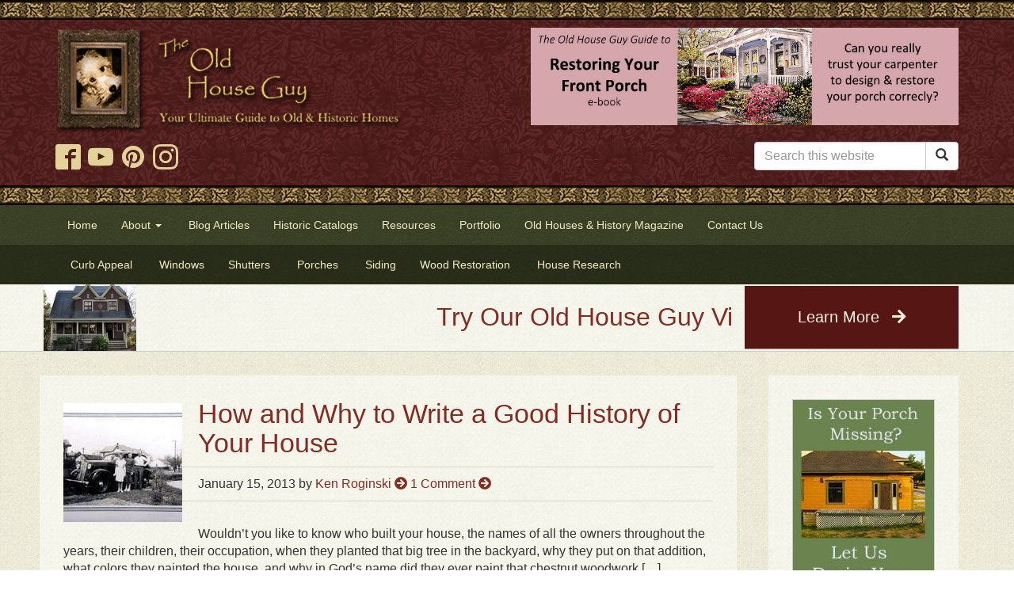

--- FILE ---
content_type: text/html; charset=UTF-8
request_url: https://www.oldhouseguy.com/tag/deed-research/
body_size: 14260
content:
<!doctype html>
<!--[if lt IE 7 ]> <html class="ie ie6 no-js" dir="ltr" lang="en-US"> <![endif]-->
<!--[if IE 7 ]>    <html class="ie ie7 no-js" dir="ltr" lang="en-US"> <![endif]-->
<!--[if IE 8 ]>    <html class="ie ie8 no-js" dir="ltr" lang="en-US"> <![endif]-->
<!--[if IE 9 ]>    <html class="ie ie9 no-js" dir="ltr" lang="en-US"> <![endif]-->
<!--[if gt IE 9]><!--><html class="no-js" dir="ltr" lang="en-US"><!--<![endif]-->
<head profile="http://gmpg.org/xfn/11">
<meta charset="UTF-8" />
   <meta name="viewport" content="width=device-width, initial-scale=1" />
<meta http-equiv="X-UA-Compatible" content="IE=edge">
<meta name='robots' content='index, follow, max-image-preview:large, max-snippet:-1, max-video-preview:-1' />
	<style>img:is([sizes="auto" i], [sizes^="auto," i]) { contain-intrinsic-size: 3000px 1500px }</style>
	<script>(function(H){H.className=H.className.replace(/\bno-js\b/,'js')})(document.documentElement)</script>
	<!-- This site is optimized with the Yoast SEO plugin v25.8 - https://yoast.com/wordpress/plugins/seo/ -->
	<title>deed research Archives - OldHouseGuy Blog</title>
	<link rel="canonical" href="https://www.oldhouseguy.com/tag/deed-research/" />
	<meta property="og:locale" content="en_US" />
	<meta property="og:type" content="article" />
	<meta property="og:title" content="deed research Archives - OldHouseGuy Blog" />
	<meta property="og:url" content="https://www.oldhouseguy.com/tag/deed-research/" />
	<meta property="og:site_name" content="OldHouseGuy Blog" />
	<script type="application/ld+json" class="yoast-schema-graph">{"@context":"https://schema.org","@graph":[{"@type":"CollectionPage","@id":"https://www.oldhouseguy.com/tag/deed-research/","url":"https://www.oldhouseguy.com/tag/deed-research/","name":"deed research Archives - OldHouseGuy Blog","isPartOf":{"@id":"https://www.oldhouseguy.com/#website"},"primaryImageOfPage":{"@id":"https://www.oldhouseguy.com/tag/deed-research/#primaryimage"},"image":{"@id":"https://www.oldhouseguy.com/tag/deed-research/#primaryimage"},"thumbnailUrl":"https://www.oldhouseguy.com/wp-content/uploads/2018/01/family-1938.jpg","breadcrumb":{"@id":"https://www.oldhouseguy.com/tag/deed-research/#breadcrumb"},"inLanguage":"en-US"},{"@type":"ImageObject","inLanguage":"en-US","@id":"https://www.oldhouseguy.com/tag/deed-research/#primaryimage","url":"https://www.oldhouseguy.com/wp-content/uploads/2018/01/family-1938.jpg","contentUrl":"https://www.oldhouseguy.com/wp-content/uploads/2018/01/family-1938.jpg","width":400,"height":254,"caption":"Florence, Edwin, Anton Roginski Sayreville Nj 1938"},{"@type":"BreadcrumbList","@id":"https://www.oldhouseguy.com/tag/deed-research/#breadcrumb","itemListElement":[{"@type":"ListItem","position":1,"name":"Home","item":"https://www.oldhouseguy.com/"},{"@type":"ListItem","position":2,"name":"deed research"}]},{"@type":"WebSite","@id":"https://www.oldhouseguy.com/#website","url":"https://www.oldhouseguy.com/","name":"OldHouseGuy Blog","description":"The OldHouseGuy.com Blog","potentialAction":[{"@type":"SearchAction","target":{"@type":"EntryPoint","urlTemplate":"https://www.oldhouseguy.com/?s={search_term_string}"},"query-input":{"@type":"PropertyValueSpecification","valueRequired":true,"valueName":"search_term_string"}}],"inLanguage":"en-US"}]}</script>
	<!-- / Yoast SEO plugin. -->


<link rel='dns-prefetch' href='//cdn.jsdelivr.net' />
<link rel='dns-prefetch' href='//cdnjs.cloudflare.com' />
<link rel='dns-prefetch' href='//www.googletagmanager.com' />
<link rel='dns-prefetch' href='//netdna.bootstrapcdn.com' />
<link rel='dns-prefetch' href='//use.fontawesome.com' />
<link rel="alternate" type="application/rss+xml" title="OldHouseGuy Blog &raquo; Feed" href="https://www.oldhouseguy.com/feed/" />
<link rel="alternate" type="application/rss+xml" title="OldHouseGuy Blog &raquo; Comments Feed" href="https://www.oldhouseguy.com/comments/feed/" />
<link rel="alternate" type="application/rss+xml" title="OldHouseGuy Blog &raquo; deed research Tag Feed" href="https://www.oldhouseguy.com/tag/deed-research/feed/" />
<script type="text/javascript">
/* <![CDATA[ */
window._wpemojiSettings = {"baseUrl":"https:\/\/s.w.org\/images\/core\/emoji\/15.1.0\/72x72\/","ext":".png","svgUrl":"https:\/\/s.w.org\/images\/core\/emoji\/15.1.0\/svg\/","svgExt":".svg","source":{"concatemoji":"https:\/\/www.oldhouseguy.com\/wp-includes\/js\/wp-emoji-release.min.js?ver=6.8.1"}};
/*! This file is auto-generated */
!function(i,n){var o,s,e;function c(e){try{var t={supportTests:e,timestamp:(new Date).valueOf()};sessionStorage.setItem(o,JSON.stringify(t))}catch(e){}}function p(e,t,n){e.clearRect(0,0,e.canvas.width,e.canvas.height),e.fillText(t,0,0);var t=new Uint32Array(e.getImageData(0,0,e.canvas.width,e.canvas.height).data),r=(e.clearRect(0,0,e.canvas.width,e.canvas.height),e.fillText(n,0,0),new Uint32Array(e.getImageData(0,0,e.canvas.width,e.canvas.height).data));return t.every(function(e,t){return e===r[t]})}function u(e,t,n){switch(t){case"flag":return n(e,"\ud83c\udff3\ufe0f\u200d\u26a7\ufe0f","\ud83c\udff3\ufe0f\u200b\u26a7\ufe0f")?!1:!n(e,"\ud83c\uddfa\ud83c\uddf3","\ud83c\uddfa\u200b\ud83c\uddf3")&&!n(e,"\ud83c\udff4\udb40\udc67\udb40\udc62\udb40\udc65\udb40\udc6e\udb40\udc67\udb40\udc7f","\ud83c\udff4\u200b\udb40\udc67\u200b\udb40\udc62\u200b\udb40\udc65\u200b\udb40\udc6e\u200b\udb40\udc67\u200b\udb40\udc7f");case"emoji":return!n(e,"\ud83d\udc26\u200d\ud83d\udd25","\ud83d\udc26\u200b\ud83d\udd25")}return!1}function f(e,t,n){var r="undefined"!=typeof WorkerGlobalScope&&self instanceof WorkerGlobalScope?new OffscreenCanvas(300,150):i.createElement("canvas"),a=r.getContext("2d",{willReadFrequently:!0}),o=(a.textBaseline="top",a.font="600 32px Arial",{});return e.forEach(function(e){o[e]=t(a,e,n)}),o}function t(e){var t=i.createElement("script");t.src=e,t.defer=!0,i.head.appendChild(t)}"undefined"!=typeof Promise&&(o="wpEmojiSettingsSupports",s=["flag","emoji"],n.supports={everything:!0,everythingExceptFlag:!0},e=new Promise(function(e){i.addEventListener("DOMContentLoaded",e,{once:!0})}),new Promise(function(t){var n=function(){try{var e=JSON.parse(sessionStorage.getItem(o));if("object"==typeof e&&"number"==typeof e.timestamp&&(new Date).valueOf()<e.timestamp+604800&&"object"==typeof e.supportTests)return e.supportTests}catch(e){}return null}();if(!n){if("undefined"!=typeof Worker&&"undefined"!=typeof OffscreenCanvas&&"undefined"!=typeof URL&&URL.createObjectURL&&"undefined"!=typeof Blob)try{var e="postMessage("+f.toString()+"("+[JSON.stringify(s),u.toString(),p.toString()].join(",")+"));",r=new Blob([e],{type:"text/javascript"}),a=new Worker(URL.createObjectURL(r),{name:"wpTestEmojiSupports"});return void(a.onmessage=function(e){c(n=e.data),a.terminate(),t(n)})}catch(e){}c(n=f(s,u,p))}t(n)}).then(function(e){for(var t in e)n.supports[t]=e[t],n.supports.everything=n.supports.everything&&n.supports[t],"flag"!==t&&(n.supports.everythingExceptFlag=n.supports.everythingExceptFlag&&n.supports[t]);n.supports.everythingExceptFlag=n.supports.everythingExceptFlag&&!n.supports.flag,n.DOMReady=!1,n.readyCallback=function(){n.DOMReady=!0}}).then(function(){return e}).then(function(){var e;n.supports.everything||(n.readyCallback(),(e=n.source||{}).concatemoji?t(e.concatemoji):e.wpemoji&&e.twemoji&&(t(e.twemoji),t(e.wpemoji)))}))}((window,document),window._wpemojiSettings);
/* ]]> */
</script>
<link rel='stylesheet' id='sgr-css' href='https://www.oldhouseguy.com/wp-content/plugins/simple-google-recaptcha/sgr.css?ver=1671306606' type='text/css' media='all' />
<style id='wp-emoji-styles-inline-css' type='text/css'>

	img.wp-smiley, img.emoji {
		display: inline !important;
		border: none !important;
		box-shadow: none !important;
		height: 1em !important;
		width: 1em !important;
		margin: 0 0.07em !important;
		vertical-align: -0.1em !important;
		background: none !important;
		padding: 0 !important;
	}
</style>
<link rel='stylesheet' id='wp-block-library-css' href='https://www.oldhouseguy.com/wp-includes/css/dist/block-library/style.min.css?ver=6.8.1' type='text/css' media='all' />
<style id='classic-theme-styles-inline-css' type='text/css'>
/*! This file is auto-generated */
.wp-block-button__link{color:#fff;background-color:#32373c;border-radius:9999px;box-shadow:none;text-decoration:none;padding:calc(.667em + 2px) calc(1.333em + 2px);font-size:1.125em}.wp-block-file__button{background:#32373c;color:#fff;text-decoration:none}
</style>
<style id='global-styles-inline-css' type='text/css'>
:root{--wp--preset--aspect-ratio--square: 1;--wp--preset--aspect-ratio--4-3: 4/3;--wp--preset--aspect-ratio--3-4: 3/4;--wp--preset--aspect-ratio--3-2: 3/2;--wp--preset--aspect-ratio--2-3: 2/3;--wp--preset--aspect-ratio--16-9: 16/9;--wp--preset--aspect-ratio--9-16: 9/16;--wp--preset--color--black: #000000;--wp--preset--color--cyan-bluish-gray: #abb8c3;--wp--preset--color--white: #ffffff;--wp--preset--color--pale-pink: #f78da7;--wp--preset--color--vivid-red: #cf2e2e;--wp--preset--color--luminous-vivid-orange: #ff6900;--wp--preset--color--luminous-vivid-amber: #fcb900;--wp--preset--color--light-green-cyan: #7bdcb5;--wp--preset--color--vivid-green-cyan: #00d084;--wp--preset--color--pale-cyan-blue: #8ed1fc;--wp--preset--color--vivid-cyan-blue: #0693e3;--wp--preset--color--vivid-purple: #9b51e0;--wp--preset--gradient--vivid-cyan-blue-to-vivid-purple: linear-gradient(135deg,rgba(6,147,227,1) 0%,rgb(155,81,224) 100%);--wp--preset--gradient--light-green-cyan-to-vivid-green-cyan: linear-gradient(135deg,rgb(122,220,180) 0%,rgb(0,208,130) 100%);--wp--preset--gradient--luminous-vivid-amber-to-luminous-vivid-orange: linear-gradient(135deg,rgba(252,185,0,1) 0%,rgba(255,105,0,1) 100%);--wp--preset--gradient--luminous-vivid-orange-to-vivid-red: linear-gradient(135deg,rgba(255,105,0,1) 0%,rgb(207,46,46) 100%);--wp--preset--gradient--very-light-gray-to-cyan-bluish-gray: linear-gradient(135deg,rgb(238,238,238) 0%,rgb(169,184,195) 100%);--wp--preset--gradient--cool-to-warm-spectrum: linear-gradient(135deg,rgb(74,234,220) 0%,rgb(151,120,209) 20%,rgb(207,42,186) 40%,rgb(238,44,130) 60%,rgb(251,105,98) 80%,rgb(254,248,76) 100%);--wp--preset--gradient--blush-light-purple: linear-gradient(135deg,rgb(255,206,236) 0%,rgb(152,150,240) 100%);--wp--preset--gradient--blush-bordeaux: linear-gradient(135deg,rgb(254,205,165) 0%,rgb(254,45,45) 50%,rgb(107,0,62) 100%);--wp--preset--gradient--luminous-dusk: linear-gradient(135deg,rgb(255,203,112) 0%,rgb(199,81,192) 50%,rgb(65,88,208) 100%);--wp--preset--gradient--pale-ocean: linear-gradient(135deg,rgb(255,245,203) 0%,rgb(182,227,212) 50%,rgb(51,167,181) 100%);--wp--preset--gradient--electric-grass: linear-gradient(135deg,rgb(202,248,128) 0%,rgb(113,206,126) 100%);--wp--preset--gradient--midnight: linear-gradient(135deg,rgb(2,3,129) 0%,rgb(40,116,252) 100%);--wp--preset--font-size--small: 13px;--wp--preset--font-size--medium: 20px;--wp--preset--font-size--large: 36px;--wp--preset--font-size--x-large: 42px;--wp--preset--spacing--20: 0.44rem;--wp--preset--spacing--30: 0.67rem;--wp--preset--spacing--40: 1rem;--wp--preset--spacing--50: 1.5rem;--wp--preset--spacing--60: 2.25rem;--wp--preset--spacing--70: 3.38rem;--wp--preset--spacing--80: 5.06rem;--wp--preset--shadow--natural: 6px 6px 9px rgba(0, 0, 0, 0.2);--wp--preset--shadow--deep: 12px 12px 50px rgba(0, 0, 0, 0.4);--wp--preset--shadow--sharp: 6px 6px 0px rgba(0, 0, 0, 0.2);--wp--preset--shadow--outlined: 6px 6px 0px -3px rgba(255, 255, 255, 1), 6px 6px rgba(0, 0, 0, 1);--wp--preset--shadow--crisp: 6px 6px 0px rgba(0, 0, 0, 1);}:where(.is-layout-flex){gap: 0.5em;}:where(.is-layout-grid){gap: 0.5em;}body .is-layout-flex{display: flex;}.is-layout-flex{flex-wrap: wrap;align-items: center;}.is-layout-flex > :is(*, div){margin: 0;}body .is-layout-grid{display: grid;}.is-layout-grid > :is(*, div){margin: 0;}:where(.wp-block-columns.is-layout-flex){gap: 2em;}:where(.wp-block-columns.is-layout-grid){gap: 2em;}:where(.wp-block-post-template.is-layout-flex){gap: 1.25em;}:where(.wp-block-post-template.is-layout-grid){gap: 1.25em;}.has-black-color{color: var(--wp--preset--color--black) !important;}.has-cyan-bluish-gray-color{color: var(--wp--preset--color--cyan-bluish-gray) !important;}.has-white-color{color: var(--wp--preset--color--white) !important;}.has-pale-pink-color{color: var(--wp--preset--color--pale-pink) !important;}.has-vivid-red-color{color: var(--wp--preset--color--vivid-red) !important;}.has-luminous-vivid-orange-color{color: var(--wp--preset--color--luminous-vivid-orange) !important;}.has-luminous-vivid-amber-color{color: var(--wp--preset--color--luminous-vivid-amber) !important;}.has-light-green-cyan-color{color: var(--wp--preset--color--light-green-cyan) !important;}.has-vivid-green-cyan-color{color: var(--wp--preset--color--vivid-green-cyan) !important;}.has-pale-cyan-blue-color{color: var(--wp--preset--color--pale-cyan-blue) !important;}.has-vivid-cyan-blue-color{color: var(--wp--preset--color--vivid-cyan-blue) !important;}.has-vivid-purple-color{color: var(--wp--preset--color--vivid-purple) !important;}.has-black-background-color{background-color: var(--wp--preset--color--black) !important;}.has-cyan-bluish-gray-background-color{background-color: var(--wp--preset--color--cyan-bluish-gray) !important;}.has-white-background-color{background-color: var(--wp--preset--color--white) !important;}.has-pale-pink-background-color{background-color: var(--wp--preset--color--pale-pink) !important;}.has-vivid-red-background-color{background-color: var(--wp--preset--color--vivid-red) !important;}.has-luminous-vivid-orange-background-color{background-color: var(--wp--preset--color--luminous-vivid-orange) !important;}.has-luminous-vivid-amber-background-color{background-color: var(--wp--preset--color--luminous-vivid-amber) !important;}.has-light-green-cyan-background-color{background-color: var(--wp--preset--color--light-green-cyan) !important;}.has-vivid-green-cyan-background-color{background-color: var(--wp--preset--color--vivid-green-cyan) !important;}.has-pale-cyan-blue-background-color{background-color: var(--wp--preset--color--pale-cyan-blue) !important;}.has-vivid-cyan-blue-background-color{background-color: var(--wp--preset--color--vivid-cyan-blue) !important;}.has-vivid-purple-background-color{background-color: var(--wp--preset--color--vivid-purple) !important;}.has-black-border-color{border-color: var(--wp--preset--color--black) !important;}.has-cyan-bluish-gray-border-color{border-color: var(--wp--preset--color--cyan-bluish-gray) !important;}.has-white-border-color{border-color: var(--wp--preset--color--white) !important;}.has-pale-pink-border-color{border-color: var(--wp--preset--color--pale-pink) !important;}.has-vivid-red-border-color{border-color: var(--wp--preset--color--vivid-red) !important;}.has-luminous-vivid-orange-border-color{border-color: var(--wp--preset--color--luminous-vivid-orange) !important;}.has-luminous-vivid-amber-border-color{border-color: var(--wp--preset--color--luminous-vivid-amber) !important;}.has-light-green-cyan-border-color{border-color: var(--wp--preset--color--light-green-cyan) !important;}.has-vivid-green-cyan-border-color{border-color: var(--wp--preset--color--vivid-green-cyan) !important;}.has-pale-cyan-blue-border-color{border-color: var(--wp--preset--color--pale-cyan-blue) !important;}.has-vivid-cyan-blue-border-color{border-color: var(--wp--preset--color--vivid-cyan-blue) !important;}.has-vivid-purple-border-color{border-color: var(--wp--preset--color--vivid-purple) !important;}.has-vivid-cyan-blue-to-vivid-purple-gradient-background{background: var(--wp--preset--gradient--vivid-cyan-blue-to-vivid-purple) !important;}.has-light-green-cyan-to-vivid-green-cyan-gradient-background{background: var(--wp--preset--gradient--light-green-cyan-to-vivid-green-cyan) !important;}.has-luminous-vivid-amber-to-luminous-vivid-orange-gradient-background{background: var(--wp--preset--gradient--luminous-vivid-amber-to-luminous-vivid-orange) !important;}.has-luminous-vivid-orange-to-vivid-red-gradient-background{background: var(--wp--preset--gradient--luminous-vivid-orange-to-vivid-red) !important;}.has-very-light-gray-to-cyan-bluish-gray-gradient-background{background: var(--wp--preset--gradient--very-light-gray-to-cyan-bluish-gray) !important;}.has-cool-to-warm-spectrum-gradient-background{background: var(--wp--preset--gradient--cool-to-warm-spectrum) !important;}.has-blush-light-purple-gradient-background{background: var(--wp--preset--gradient--blush-light-purple) !important;}.has-blush-bordeaux-gradient-background{background: var(--wp--preset--gradient--blush-bordeaux) !important;}.has-luminous-dusk-gradient-background{background: var(--wp--preset--gradient--luminous-dusk) !important;}.has-pale-ocean-gradient-background{background: var(--wp--preset--gradient--pale-ocean) !important;}.has-electric-grass-gradient-background{background: var(--wp--preset--gradient--electric-grass) !important;}.has-midnight-gradient-background{background: var(--wp--preset--gradient--midnight) !important;}.has-small-font-size{font-size: var(--wp--preset--font-size--small) !important;}.has-medium-font-size{font-size: var(--wp--preset--font-size--medium) !important;}.has-large-font-size{font-size: var(--wp--preset--font-size--large) !important;}.has-x-large-font-size{font-size: var(--wp--preset--font-size--x-large) !important;}
:where(.wp-block-post-template.is-layout-flex){gap: 1.25em;}:where(.wp-block-post-template.is-layout-grid){gap: 1.25em;}
:where(.wp-block-columns.is-layout-flex){gap: 2em;}:where(.wp-block-columns.is-layout-grid){gap: 2em;}
:root :where(.wp-block-pullquote){font-size: 1.5em;line-height: 1.6;}
</style>
<link rel='stylesheet' id='font-awesome-css' href='//netdna.bootstrapcdn.com/font-awesome/4.0.3/css/font-awesome.css?ver=6.8.1' type='text/css' media='all' />
<link rel='stylesheet' id='slick-carousel-css-css' href='//cdnjs.cloudflare.com/ajax/libs/slick-carousel/1.8.1/slick.min.css?ver=0.0.1' type='text/css' media='all' />
<link rel='stylesheet' id='bsg_combined_css-css' href='https://www.oldhouseguy.com/wp-content/themes/dd-bootstrap-genesis/css/style.css?ver=0.0.1' type='text/css' media='all' />
<link rel='stylesheet' id='font-awesome-5-css' href='https://use.fontawesome.com/releases/v5.0.13/css/all.css?ver=0.0.1' type='text/css' media='all' />
<link rel='stylesheet' id='colorbox-css' href='https://www.oldhouseguy.com/wp-content/plugins/marketpress/ui/css/colorbox.css?ver=3.3.0' type='text/css' media='all' />
<link rel='stylesheet' id='dashicons-css' href='https://www.oldhouseguy.com/wp-includes/css/dashicons.min.css?ver=6.8.1' type='text/css' media='all' />
<link rel='stylesheet' id='jquery-ui-css' href='https://www.oldhouseguy.com/wp-content/plugins/marketpress/ui/css/jquery-ui.min.css?ver=3.3.0' type='text/css' media='all' />
<link rel='stylesheet' id='mp-select2-css' href='https://www.oldhouseguy.com/wp-content/plugins/marketpress/ui/select2/select2.css?ver=3.3.0' type='text/css' media='all' />
<link rel='stylesheet' id='mp-base-css' href='https://www.oldhouseguy.com/wp-content/plugins/marketpress/ui/css/marketpress.css?ver=3.3.0' type='text/css' media='all' />
<link rel='stylesheet' id='mp-theme-css' href='https://www.oldhouseguy.com/wp-content/plugins/marketpress/ui/themes/default.css?ver=3.3.0' type='text/css' media='all' />
<link rel='stylesheet' id='simple-social-icons-font-css' href='https://www.oldhouseguy.com/wp-content/plugins/simple-social-icons/css/style.css?ver=3.0.2' type='text/css' media='all' />
<link rel='stylesheet' id='fancybox-css' href='https://www.oldhouseguy.com/wp-content/plugins/easy-fancybox/fancybox/1.5.4/jquery.fancybox.min.css?ver=6.8.1' type='text/css' media='screen' />
<link rel='stylesheet' id='managerforicomoon-icomoon-css' href='https://www.oldhouseguy.com/wp-content/uploads/manager-for-icomoon/style.css?ver=1746998020' type='text/css' media='' />
<link rel='stylesheet' id='js_composer_custom_css-css' href='//www.oldhouseguy.com/wp-content/uploads/js_composer/custom.css?ver=7.9' type='text/css' media='all' />
<link rel='stylesheet' id='bsf-Defaults-css' href='https://www.oldhouseguy.com/wp-content/uploads/smile_fonts/Defaults/Defaults.css?ver=3.19.15' type='text/css' media='all' />
<script type="text/javascript" id="sgr-js-extra">
/* <![CDATA[ */
var sgr = {"sgr_site_key":"6Lf957AZAAAAAGO5LI6NH-7u7HQ3LWyTOxFd8abG"};
/* ]]> */
</script>
<script type="text/javascript" src="https://www.oldhouseguy.com/wp-content/plugins/simple-google-recaptcha/sgr.js?ver=1671306606" id="sgr-js"></script>
<script type="text/javascript" src="https://www.oldhouseguy.com/wp-includes/js/jquery/jquery.min.js?ver=3.7.1" id="jquery-core-js"></script>
<script type="text/javascript" src="https://www.oldhouseguy.com/wp-includes/js/jquery/jquery-migrate.min.js?ver=3.4.1" id="jquery-migrate-js"></script>
<script type="text/javascript" src="https://www.oldhouseguy.com/wp-content/themes/dd-bootstrap-genesis/js/vendor/scrollbox/jquery.scrollbox.js?ver=0.0.1" id="scrollbox-js"></script>
<script type="text/javascript" src="https://www.oldhouseguy.com/wp-content/themes/dd-bootstrap-genesis/js/vendor/jquery-match-height/jquery.matchHeight-min.js?ver=0.0.1" id="match-height-js"></script>
<script type="text/javascript" src="https://www.oldhouseguy.com/wp-content/themes/dd-bootstrap-genesis/js/vendor/garand-sticky-73b0fbe/jquery.sticky.js?ver=0.0.1" id="sticky-js"></script>
<script type="text/javascript" src="https://www.oldhouseguy.com/wp-content/themes/dd-bootstrap-genesis/js/vendor/web-ticker/jquery.webticker.min.js?ver=0.0.1" id="webticker-js"></script>
<script type="text/javascript" src="https://www.oldhouseguy.com/wp-content/themes/dd-bootstrap-genesis/js/vendor/endless-scroll/endless_scroll_min.js?ver=0.0.1" id="endlessscroll-js"></script>
<script type="text/javascript" src="//cdn.jsdelivr.net/npm/jquery.marquee@1.5.0/jquery.marquee.min.js?ver=0.0.1" id="marquee-js"></script>
<script type="text/javascript" src="https://cdnjs.cloudflare.com/ajax/libs/slick-carousel/1.8.1/slick.min.js?ver=0.0.1" id="slick-carousel-js-js"></script>
<script type="text/javascript" src="https://www.oldhouseguy.com/wp-content/themes/dd-bootstrap-genesis/js/vendor/bootstrap/bootstrap.js?ver=0.0.1" id="bootstrap_js-js"></script>
<script type="text/javascript" src="https://www.oldhouseguy.com/wp-content/themes/dd-bootstrap-genesis/js/javascript.min.js?ver=0.0.1" id="bsg_custom_js-js"></script>
<script type="text/javascript" src="https://www.oldhouseguy.com/wp-content/plugins/marketpress/ui/js/ajaxq.min.js?ver=3.3.0" id="ajaxq-js"></script>
<script type="text/javascript" src="https://www.oldhouseguy.com/wp-content/plugins/marketpress/ui/js/jquery.colorbox-min.js?ver=3.3.0" id="colorbox-js"></script>
<script type="text/javascript" src="https://www.oldhouseguy.com/wp-content/plugins/marketpress/ui/js/jquery.validate.min.js?ver=3.3.0" id="jquery-validate-js"></script>
<script type="text/javascript" id="mp-cart-js-extra">
/* <![CDATA[ */
var mp_cart_i18n = {"ajaxurl":"https:\/\/www.oldhouseguy.com\/wp-admin\/admin-ajax.php","ajax_loader":"<span class=\"mp_ajax_loader\"><img src=\"https:\/\/www.oldhouseguy.com\/wp-content\/plugins\/marketpress\/ui\/images\/ajax-loader.gif\" alt=\"\"> Adding...<\/span>","cart_updated_error_limit":"Cart update notice: this item has a limit per order or you have reached the stock limit.","is_cart_page":""};
/* ]]> */
</script>
<script type="text/javascript" src="https://www.oldhouseguy.com/wp-content/plugins/marketpress/ui/js/mp-cart.js?ver=3.3.0" id="mp-cart-js"></script>
<script type="text/javascript" src="https://www.oldhouseguy.com/wp-includes/js/jquery/ui/core.min.js?ver=1.13.3" id="jquery-ui-core-js"></script>
<script type="text/javascript" src="https://www.oldhouseguy.com/wp-includes/js/jquery/ui/tooltip.min.js?ver=1.13.3" id="jquery-ui-tooltip-js"></script>
<script type="text/javascript" src="https://www.oldhouseguy.com/wp-content/plugins/marketpress/ui/js/hoverintent.min.js?ver=3.3.0" id="hover-intent-js"></script>
<script type="text/javascript" src="https://www.oldhouseguy.com/wp-content/plugins/marketpress/ui/select2/select2.min.js?ver=3.3.0" id="mp-select2-js"></script>
<script type="text/javascript" id="mp-frontend-js-extra">
/* <![CDATA[ */
var mp_i18n = {"ajaxurl":"https:\/\/www.oldhouseguy.com\/wp-admin\/admin-ajax.php","loadingImage":"https:\/\/www.oldhouseguy.com\/wp-content\/plugins\/marketpress\/ui\/images\/loading.gif","productsURL":"https:\/\/www.oldhouseguy.com\/store\/products\/","productCats":[],"validation":{"required":"This field is required.","remote":"Please fix this field.","email":"Please enter a valid email address.","url":"Please enter a valid URL.","date":"Please enter a valid date.","dateISO":"Please enter a valid date (ISO).","number":"Please enter a valid number.","digits":"Please enter only digits.","creditcard":"Please enter a valid credit card number.","equalTo":"Please enter the same value again.","accept":"Please enter a value with a valid extension.","maxlength":"Please enter no more than {0} characters.","minlength":"Please enter at least {0} characters.","rangelength":"Please enter a value between {0} and {1} characters long.","range":"Please enter a value between {0} and {1}.","max":"Please enter a value less than or equal to {0}.","min":"Please enter a value greater than or equal to {0}."}};
/* ]]> */
</script>
<script type="text/javascript" src="https://www.oldhouseguy.com/wp-content/plugins/marketpress/ui/js/frontend.js?ver=3.3.0" id="mp-frontend-js"></script>
<script type="text/javascript" src="https://www.oldhouseguy.com/wp-content/plugins/marketpress/ui/js/mp-equal-height.js?ver=3.3.0" id="mp-equal-height-js"></script>
<script type="text/javascript" src="https://www.oldhouseguy.com/wp-content/plugins/magic-action-box-pro/assets/js/actionbox-helper.js?ver=2.17.1" id="mab-actionbox-helper-js"></script>

<!-- Google tag (gtag.js) snippet added by Site Kit -->
<!-- Google Analytics snippet added by Site Kit -->
<script type="text/javascript" src="https://www.googletagmanager.com/gtag/js?id=G-9WSRSZ473G" id="google_gtagjs-js" async></script>
<script type="text/javascript" id="google_gtagjs-js-after">
/* <![CDATA[ */
window.dataLayer = window.dataLayer || [];function gtag(){dataLayer.push(arguments);}
gtag("set","linker",{"domains":["www.oldhouseguy.com"]});
gtag("js", new Date());
gtag("set", "developer_id.dZTNiMT", true);
gtag("config", "G-9WSRSZ473G");
/* ]]> */
</script>
<script></script><link rel="https://api.w.org/" href="https://www.oldhouseguy.com/wp-json/" /><link rel="alternate" title="JSON" type="application/json" href="https://www.oldhouseguy.com/wp-json/wp/v2/tags/265" /><link rel="EditURI" type="application/rsd+xml" title="RSD" href="https://www.oldhouseguy.com/xmlrpc.php?rsd" />
<meta name="generator" content="WordPress 6.8.1" />
<meta name="generator" content="Site Kit by Google 1.160.1" /><script src="https://kit.fontawesome.com/55c1f5fb7e.js" crossorigin="anonymous"></script><link rel="pingback" href="https://www.oldhouseguy.com/xmlrpc.php" />
<!-- Global site tag (gtag.js) - Google Analytics -->
<script async src="https://www.googletagmanager.com/gtag/js?id=G-9WSRSZ473G"></script>
<script>
  window.dataLayer = window.dataLayer || [];
  function gtag(){dataLayer.push(arguments);}
  gtag('js', new Date());

  gtag('config', 'G-9WSRSZ473G');
</script>
<script>
   	// <![CDATA[
    // This code loads the IFrame Player API code asynchronously.
    var tag = document.createElement('script');
    tag.src = "https://www.youtube.com/iframe_api";
    var firstScriptTag = document.getElementsByTagName('script')[0];
    firstScriptTag.parentNode.insertBefore(tag, firstScriptTag);

    // This function takes the existing <iframe> (and YouTube player)
    // with id 'player1' and adds an event listener for state changes.
    var player;
    function onYouTubeIframeAPIReady() {
      player = new YT.Player('player', {
        events: {
videoId: 'M7lc1UVf-VE',JTc_5u54J7g',
          'onStateChange': onPlayerStateChange
        }
      });
    }
    // ]]>
    // <![CDATA[
    function onPlayerStateChange(event) {
      switch(event.data) {
        case YT.PlayerState.PLAYING:
          analytics.track('Video Played', {
            video: player.getVideoData().title,
            id: player.getVideoData().video_id,
            duration: player.getDuration()
          })
          break;
        case YT.PlayerState.PAUSED:
          analytics.track('Video Paused', {
            video: player.getVideoData().title,
            id: player.getVideoData().video_id,
            pausedAt: player.getCurrentTime()
          })
          break;
        case YT.PlayerState.ENDED:
          analytics.track('Video Finished', {
            video: player.getVideoData().title,
            id: player.getVideoData().video_id,
            duration: player.getDuration()
          })
          break;
        default:
          return;
      }
    }
    // ]]>
  </script><meta name="generator" content="Powered by WPBakery Page Builder - drag and drop page builder for WordPress."/>
<style type="text/css">.broken_link, a.broken_link {
	text-decoration: line-through;
}</style>
<!-- Google Tag Manager snippet added by Site Kit -->
<script type="text/javascript">
/* <![CDATA[ */

			( function( w, d, s, l, i ) {
				w[l] = w[l] || [];
				w[l].push( {'gtm.start': new Date().getTime(), event: 'gtm.js'} );
				var f = d.getElementsByTagName( s )[0],
					j = d.createElement( s ), dl = l != 'dataLayer' ? '&l=' + l : '';
				j.async = true;
				j.src = 'https://www.googletagmanager.com/gtm.js?id=' + i + dl;
				f.parentNode.insertBefore( j, f );
			} )( window, document, 'script', 'dataLayer', 'GTM-P49ZBMF' );
			
/* ]]> */
</script>

<!-- End Google Tag Manager snippet added by Site Kit -->
<link rel="icon" href="https://www.oldhouseguy.com/wp-content/uploads/2013/11/cropped-MF-sepia-in-frame-only2-copy-32x32.jpg" sizes="32x32" />
<link rel="icon" href="https://www.oldhouseguy.com/wp-content/uploads/2013/11/cropped-MF-sepia-in-frame-only2-copy-192x192.jpg" sizes="192x192" />
<link rel="apple-touch-icon" href="https://www.oldhouseguy.com/wp-content/uploads/2013/11/cropped-MF-sepia-in-frame-only2-copy-180x180.jpg" />
<meta name="msapplication-TileImage" content="https://www.oldhouseguy.com/wp-content/uploads/2013/11/cropped-MF-sepia-in-frame-only2-copy-270x270.jpg" />
		<style type="text/css" id="wp-custom-css">
			.darken-bkgd {
    background-color: rgb(255, 253, 233);
    background-image: url("https://www.oldhouseguy.com/wp-content/themes/dd-bootstrap-genesis/theme-images/smooth_wall.png");
}
.vc_custom_1648682510195, .vc_custom_1648682548818 {
	padding:1px;
}
.newsletter #bodyCell > table > tbody > tr:nth-child(1),.newsletter #bodyCell > table > tbody > tr:nth-child(2){
	display:none;
}
.newsletter #templateFooter {
	display:none;
}
#global_cats-all {
	max-height:500px !important;
}
.gform_wrapper.gravity-theme .gform_fields {
	word-wrap:normal;
}		</style>
		<noscript><style> .wpb_animate_when_almost_visible { opacity: 1; }</style></noscript></head>
<body class="archive tag tag-deed-research tag-265 wp-theme-genesis wp-child-theme-dd-bootstrap-genesis header-full-width content-sidebar genesis-breadcrumbs-hidden wpb-js-composer js-comp-ver-7.9 vc_responsive">		<!-- Google Tag Manager (noscript) snippet added by Site Kit -->
		<noscript>
			<iframe src="https://www.googletagmanager.com/ns.html?id=GTM-P49ZBMF" height="0" width="0" style="display:none;visibility:hidden"></iframe>
		</noscript>
		<!-- End Google Tag Manager (noscript) snippet added by Site Kit -->
		<a class="skip-to-main-content btn btn-large btn-danger" href="#main-content-container" tabindex="1">skip to main content</a><div class="site-container"><header class="site-header "><div class="header-border"></div><div class="container"><div class="header-widget-container"><div class="header-widget-area row"><div class="widget_text widget-odd widget-last widget-first widget-1 " id="custom_html-4"><div class="textwidget custom-html-widget"><div class="col-md-5">
<img src="/wp-content/uploads/2018/02/OldHouseGuyLogo.png" alt="old house guy logo" height="100"/>
</div>
<div class="col-md-1">
</div>
<div class="col-md-6">
	<a href="/store/products/e-book-restoring-your-front-porch/">
		<img src="/wp-content/uploads/2020/02/banner-porch-ad.jpg" alt=""/></a>
</div>
<div class="clear">
</div>
<div class="col-md-6">
<div class="social-links">
<a href="https://www.facebook.com/oldhouseguy" target="_blank"><span class="icon-facebook"></span></a>
<a href="https://www.youtube.com/user/oldhouseguyllc/videos" target="_blank"><span class="icon-youtube"></span></a>
<a href="https://www.pinterest.com/oldhouseguyllc/" target="_blank"><span class="icon-pinterest"></span></a>
<a href="https://www.instagram.com/oldhouseguyllc" target="_blank"><span class="icon-instagram"></span></a>
</div>
</div>
<div class="col-md-6 pull-right right">
<form method="get" class="search-form form-inline" action="https://www.oldhouseguy.com/" role="search">
    <div class="form-group">
        <label class="sr-only sr-only-focusable" for="bsg-search-form"></label>
        <div class="input-group">
            <input type="search" class="search-field form-control" id="bsg-search-form" name="s" placeholder="Search this website">
            <span class="input-group-btn">
                <button type="submit" class="search-submit btn btn-default">
                    <span class="glyphicon glyphicon-search" aria-hidden="true"></span>
                    <span class="sr-only">&#xf002;</span>
                </button>
            </span>
        </div>
    </div>
</form>
</div></div></div></div></div></div><div class="header-border"></div><div class="header-nav"><nav class="nav-primary navbar navbar-default navbar-static-top" aria-label="Main">    <div class="container">
        <!-- Brand and toggle get grouped for better mobile display -->
        <div class="navbar-header">
          <button type="button" class="navbar-toggle collapsed" data-toggle="collapse" data-target="#nav-collapse-primary">
            <span class="sr-only">Toggle navigation</span>
            <span class="icon-bar"></span>
            <span class="icon-bar"></span>
            <span class="icon-bar"></span>
          </button></div><div class="collapse navbar-collapse" id="nav-collapse-primary"><ul id="menu-new-design-primary-menu" class="nav navbar-nav"><li id="menu-item-3571" class="menu-item menu-item-type-custom menu-item-object-custom menu-item-home menu-item-3571"><a title="Home" href="http://www.oldhouseguy.com/"><span >Home</span></a></li>
<li id="menu-item-8202" class="menu-item menu-item-type-custom menu-item-object-custom menu-item-has-children menu-item-8202 dropdown"><a class="dropdown-toggle" title="About" href="#" data-toggle="dropdown" aria-haspopup="true"><span >About</span> <span class="caret"></span></a>
<ul role="menu" class=" dropdown-menu">
	<li id="menu-item-8203" class="menu-item menu-item-type-post_type menu-item-object-page menu-item-8203"><a title="About Old House Guy" href="https://www.oldhouseguy.com/about-us/"><span >About Old House Guy</span></a></li>
	<li id="menu-item-3716" class="menu-item menu-item-type-post_type menu-item-object-page menu-item-3716"><a title="My Restoration" href="https://www.oldhouseguy.com/my_restoration/"><span class="glyphicon The Restoration of a late Victorian Home"></span>&nbsp;<span >My Restoration</span></a></li>
	<li id="menu-item-4900" class="menu-item menu-item-type-post_type menu-item-object-page menu-item-4900"><a title="Our Newsletters" href="https://www.oldhouseguy.com/oldhouseguy-newsletters/"><span class="glyphicon Oldhouseguy Newsletters"></span>&nbsp;<span >Our Newsletters</span></a></li>
	<li id="menu-item-15759" class="menu-item menu-item-type-post_type menu-item-object-post menu-item-15759"><a title="News &#038; Press" href="https://www.oldhouseguy.com/news-press/"><span >News &#038; Press</span></a></li>
</ul>
</li>
<li id="menu-item-3574" class="menu-item menu-item-type-post_type menu-item-object-page current_page_parent menu-item-3574"><a title="Blog Articles" href="https://www.oldhouseguy.com/latest-posts/"><span class="glyphicon Latest Articles"></span>&nbsp;<span >Blog Articles</span></a></li>
<li id="menu-item-17198" class="menu-item menu-item-type-post_type menu-item-object-page menu-item-17198"><a title="Historic Catalogs" href="https://www.oldhouseguy.com/catalogs/"><span >Historic Catalogs</span></a></li>
<li id="menu-item-12139" class="menu-item menu-item-type-post_type menu-item-object-page menu-item-12139"><a title="Resources" href="https://www.oldhouseguy.com/old-house-resources/"><span >Resources</span></a></li>
<li id="menu-item-3576" class="menu-item menu-item-type-custom menu-item-object-custom menu-item-3576"><a title="Portfolio" href="http://www.oldhouseguy.com/portfolio"><span >Portfolio</span></a></li>
<li id="menu-item-18025" class="menu-item menu-item-type-post_type menu-item-object-page menu-item-18025"><a title="Old Houses &#038; History Magazine" href="https://www.oldhouseguy.com/history-magazine/"><span >Old Houses &#038; History Magazine</span></a></li>
<li id="menu-item-3585" class="menu-item menu-item-type-post_type menu-item-object-page menu-item-3585"><a title="Contact Us" href="https://www.oldhouseguy.com/contact-us/"><span >Contact Us</span></a></li>
</ul></div></div></nav><nav class="nav-secondary navbar navbar-inverse navbar-static-top" aria-label="Secondary">    <div class="container">
        <!-- Brand and toggle get grouped for better mobile display -->
        <div class="navbar-header">
          <button type="button" class="navbar-toggle collapsed" data-toggle="collapse" data-target="#nav-collapse-secondary">
            <span class="sr-only">Toggle navigation</span>
            <span class="icon-bar"></span>
            <span class="icon-bar"></span>
            <span class="icon-bar"></span>
          </button></div><div class="collapse navbar-collapse" id="nav-collapse-secondary"><ul id="menu-new-design-secondary-menu" class="nav navbar-nav"><li id="menu-item-3577" class="menu-item menu-item-type-post_type menu-item-object-page menu-item-3577"><a title="Curb Appeal" href="https://www.oldhouseguy.com/aesthetics/"><span class="glyphicon Aesthetics and Curb Appeal"></span>&nbsp;<span >Curb Appeal</span></a></li>
<li id="menu-item-3580" class="menu-item menu-item-type-post_type menu-item-object-page menu-item-3580"><a title="Windows" href="https://www.oldhouseguy.com/windows/"><span class="glyphicon Historic Wood Windows and Storm Windows vs Replacement Windows"></span>&nbsp;<span >Windows</span></a></li>
<li id="menu-item-9118" class="menu-item menu-item-type-post_type menu-item-object-post menu-item-9118"><a title="Shutters" href="https://www.oldhouseguy.com/shutters/"><span >Shutters</span></a></li>
<li id="menu-item-3578" class="menu-item menu-item-type-post_type menu-item-object-page menu-item-3578"><a title="Porches" href="https://www.oldhouseguy.com/porches/"><span class="glyphicon Avoid Mistakes That Could Make Your Porch Look Bad"></span>&nbsp;<span >Porches</span></a></li>
<li id="menu-item-3582" class="menu-item menu-item-type-post_type menu-item-object-page menu-item-3582"><a title="Siding" href="https://www.oldhouseguy.com/vinyl-siding/"><span class="glyphicon Vinyl vs Wood Siding Your House"></span>&nbsp;<span >Siding</span></a></li>
<li id="menu-item-15716" class="menu-item menu-item-type-custom menu-item-object-custom menu-item-15716"><a title="Wood Restoration" href="/paint-stripping"><span >Wood Restoration</span></a></li>
<li id="menu-item-3719" class="menu-item menu-item-type-post_type menu-item-object-page menu-item-3719"><a title="House Research" href="https://www.oldhouseguy.com/researching-your-house/"><span class="glyphicon How and Why to Write a Good History of Your House"></span>&nbsp;<span >House Research</span></a></li>
</ul></div></div></nav></div></header><div class="dd-ticker"><div class="container"><div class="col-sm-9 col-xs-8"><div id="ticker-list">  <div class="historic-paint-colors-images">
                        <img data-no-lazy="1" src="/wp-content/uploads/2018/04/historic-paint-colors-1.jpg"/>
                        <img data-no-lazy="1" src="/wp-content/uploads/2018/04/historic-paint-colors-2.jpg"/>
                        <img data-no-lazy="1" src="/wp-content/uploads/2018/04/historic-paint-colors-3.jpg"/>
                        <img data-no-lazy="1" src="/wp-content/uploads/2018/04/historic-paint-colors-4.jpg"/>
                        <img data-no-lazy="1" src="/wp-content/uploads/2018/04/historic-paint-colors-5.jpg"/>
                        <img data-no-lazy="1" src="/wp-content/uploads/2018/04/historic-paint-colors-6.jpg"/>
                        <img data-no-lazy="1" src="/wp-content/uploads/2018/04/historic-paint-colors-7.jpg"/>
                        <img data-no-lazy="1" src="/wp-content/uploads/2018/04/historic-paint-colors-8.jpg"/>
                        <img data-no-lazy="1" src="/wp-content/uploads/2018/04/historic-paint-colors-9.jpg"/>
                        <img data-no-lazy="1" src="/wp-content/uploads/2018/04/historic-paint-colors-10.jpg"/>
                        <img data-no-lazy="1" src="/wp-content/uploads/2018/04/historic-paint-colors-11.jpg"/>
                        </div><div id="ticker-text">Try Our Old House Guy Virtual House Painting Service. See a photo of your house in numerous historic paint colors.</div></div></div><div class="col-sm-3 col-xs-4 ticker-buttons"><a class="button" href="/exterior-color-consulting/" onclick="gtag('event', 'Paint Colors Learn More Click',{'event_category': 'Ticker Ad Click', 'event_label': 'https://www.oldhouseguy.com/how-and-why-to-write-a-good-history-of-your-house/', 'value': 0})">Learn More <i class="fas fa-arrow-right"></i></a></div></div></div><div class="site-inner container"><div class="content-sidebar-wrap row"><main class="content col-lg-9 col-md-8" id="main-content-container"><article class="post-365 post type-post status-publish format-standard has-post-thumbnail category-historic-districts category-restoration-construction tag-documenting-history tag-sanborne-maps tag-deed-research global_cats-historic-preservation global_cats-historic-districts global_cats-historic-register global_cats-researching-your-house global_cats-period-of-significance global_cats-haunted-houses entry gs-1 gs-odd gs-even gs-featured-content-entry" aria-label="How and Why to Write a Good History of Your House"><a class="entry-image-link" href="https://www.oldhouseguy.com/how-and-why-to-write-a-good-history-of-your-house/" aria-hidden="true" tabindex="-1"><img width="150" height="150" src="https://www.oldhouseguy.com/wp-content/uploads/2018/01/family-1938-150x150.jpg" class="alignleft post-image entry-image wp-post-image archive-featured-image" alt="" decoding="async" srcset="https://www.oldhouseguy.com/wp-content/uploads/2018/01/family-1938-150x150.jpg 150w, https://www.oldhouseguy.com/wp-content/uploads/2018/01/family-1938-100x100.jpg 100w" sizes="(max-width: 150px) 100vw, 150px" /></a><header class="entry-header"><h2 class="entry-title"><a class="entry-title-link" rel="bookmark" href="https://www.oldhouseguy.com/how-and-why-to-write-a-good-history-of-your-house/">How and Why to Write a Good History of Your House</a></h2>
<p class="entry-meta"><time class="entry-time">January 15, 2013</time> by <span class="entry-author"><a href="https://www.oldhouseguy.com/author/ken-the-old-house-guy/" class="entry-author-link" rel="author"><span class="entry-author-name">Ken Roginski</span> <i class="fas fa-arrow-circle-right" aria-hidden="true"></i></a></span> <span class="entry-comments-link"><a href="https://www.oldhouseguy.com/how-and-why-to-write-a-good-history-of-your-house/#comments">1 Comment <i class="fas fa-arrow-circle-right" aria-hidden="true"></i></a></span> </p></header><div class="entry-content clearfix"><p>Wouldn’t you like to know who built your house, the names of all the owners throughout the years, their children, their occupation, when they planted that big tree in the backyard, why they put on that addition, what colors they painted the house, and why in God’s name did they ever paint that chestnut woodwork [&hellip;]</p>
</div><footer class="entry-footer"><p class="entry-meta"><span class="cats"><span class="group-title">Categorized Under:</span><span class="cats-list"><span class="entry-categories"><a href="https://www.oldhouseguy.com/category/historic-districts/" rel="category tag">Historic Districts <i class="fas fa-arrow-circle-right" aria-hidden="true"></i></a>, <a href="https://www.oldhouseguy.com/category/restoration-construction/" rel="category tag">Restoration-Construction <i class="fas fa-arrow-circle-right" aria-hidden="true"></i></a></span></span></span><span class="tags"><span class="tags-list"><span class="group-title">Tagged With:</span><span class="entry-tags"><a href="https://www.oldhouseguy.com/tag/documenting-history/" rel="tag">documenting history <i class="fas fa-arrow-circle-right" aria-hidden="true"></i></a>, <a href="https://www.oldhouseguy.com/tag/sanborne-maps/" rel="tag">sanborne maps <i class="fas fa-arrow-circle-right" aria-hidden="true"></i></a>, <a href="https://www.oldhouseguy.com/tag/deed-research/" rel="tag">deed research <i class="fas fa-arrow-circle-right" aria-hidden="true"></i></a></span></span></span></p></footer></article></main><aside class="sidebar sidebar-primary widget-area col-lg-3  col-md-4" role="complementary" aria-label="Primary Sidebar"><div id="sticky" class="advert_container"><div class='dd-slick ad-container sidebar' data-slick='{"autoplaySpeed":5000}' ><a href="http://www.oldhouseguy.com/contact-us/" target="_blank" onclick="gtag('event', 'OHG Ad &#8211; Porch -  Click',{'event_category': 'Sidebar Ad Click', 'event_label': 'https://www.oldhouseguy.com/how-and-why-to-write-a-good-history-of-your-house/', 'value': 0})"><img class="aligncenter ad_image" data-lazy="https://www.oldhouseguy.com/wp-content/uploads/2015/02/OHG-porch-ad.jpg"/></a><a href="http://www.oldhouseguy.com/we-can-help-you/" target="_blank" onclick="gtag('event', 'OHG Ad &#8211; Mistakes with upside down house -  Click',{'event_category': 'Sidebar Ad Click', 'event_label': 'https://www.oldhouseguy.com/how-and-why-to-write-a-good-history-of-your-house/', 'value': 0})"><img class="aligncenter ad_image" data-lazy="https://www.oldhouseguy.com/wp-content/uploads/2014/01/old-house-help-2.jpg"/></a><a href="http://www.oldhouseguy.com/exterior-color-consulting/" target="_blank" onclick="gtag('event', 'OHG Ad &#8211; Paint Color Consulting -  Click',{'event_category': 'Sidebar Ad Click', 'event_label': 'https://www.oldhouseguy.com/how-and-why-to-write-a-good-history-of-your-house/', 'value': 0})"><img class="aligncenter ad_image" data-lazy="https://www.oldhouseguy.com/wp-content/uploads/2017/01/OHG-paint-ad.jpg"/></a><a href="http://www.oldhouseguy.com/icebox/" target="_blank" onclick="gtag('event', 'OHG Icebox -  Click',{'event_category': 'Sidebar Ad Click', 'event_label': 'https://www.oldhouseguy.com/how-and-why-to-write-a-good-history-of-your-house/', 'value': 0})"><img class="aligncenter ad_image" data-lazy="https://www.oldhouseguy.com/wp-content/uploads/2014/02/icebox.gif"/></a></div></div></aside></div></div><footer class="site-footer "><div class="header-border"></div><div class="container"><div class="footer-widget-container"><div class="footer-widget-area row"><div class="widget-odd widget-first widget-1 " id="black-studio-tinymce-69"><div class="textwidget"><div class="col-md-3">
<p><img src="https://www.oldhouseguy.com/wp-content/uploads/2014/04/footer-logo.png" alt="Old House Guy logo" width="202" height="74" class="alignnone size-full wp-image-3594" />
</p>
<p><i>Our goal is to provide information every old house owner should have to make their house look the best it can.</i></p>
</div>
</div></div><div class="widget-even widget-2 " id="black-studio-tinymce-70"><div class="textwidget"><div class="col-md-3">
<h5>SITE LINKS</h5>
<ul>
<li><a href="https://www.oldhouseguy.com/">Home</a><br />
<a href="https://www.oldhouseguy.com/sitemap-2/">Sitemap</a></li>
<li><a href="https://www.oldhouseguy.com/about-us">About Old House Guy</a></li>
<li><a href="https://www.oldhouseguy.com/old-house-restoration-services/">How We Can Help You</a></li>
<li><a href="https://www.oldhouseguy.com/portfolio/">Portfolio</a></li>
<li><a href="https://www.oldhouseguy.com/books">Our Store</a></li>
</ul>
</div>
<div class="col-md-3">
<h5>HOW TO ADVICE</h5>
<ul>
<li><a href="http://www.oldhouseguy.com/aesthetics/">Aesthetics</a></li>
<li><a href="http://www.oldhouseguy.com/porches/">Porches</a></li>
<li><a href="https://www.oldhouseguy.com/shutters/">Shutters</a></li>
<li><a href="https://www.oldhouseguy.com/windows/">Windows</a></li>
<li><a href="https://www.oldhouseguy.com/category/restoration-construction/">Restoration/Construction</a></li>
<li><a href="https://www.oldhouseguy.com/vinyl-siding/">Siding</a></li>
<li><a href="https://www.oldhouseguy.com/category/hvac/">HVAC</a></li>
<li><a href="https://www.oldhouseguy.com/category/promoting-preservation/">Promoting Preservation</a></li>
<li><a href="https://www.oldhouseguy.com/latest-posts/">More</a></li>
</ul>
</div>
</div></div><div class="widget-odd widget-last widget-3 " id="black-studio-tinymce-71"><div class="textwidget"><div class="col-md-3">
<div style="clear:both"></div>
<div>
</p>
<p style="text-align:right">Copyright &#x000A9;&nbsp;2026 Old House Guy, LLC</p>
</div>
</div>
</div></div></div></div></div><div class='footer-creds'><div class='container'><a href="https://webdesignandseo.company/">Website Design and Search Engine Optimization (SEO)</a> by <a href="https://webdesignandseo.company/">Dominant Domains LLC</a></div></div></footer></div><script type="speculationrules">
{"prefetch":[{"source":"document","where":{"and":[{"href_matches":"\/*"},{"not":{"href_matches":["\/wp-*.php","\/wp-admin\/*","\/wp-content\/uploads\/*","\/wp-content\/*","\/wp-content\/plugins\/*","\/wp-content\/themes\/dd-bootstrap-genesis\/*","\/wp-content\/themes\/genesis\/*","\/*\\?(.+)"]}},{"not":{"selector_matches":"a[rel~=\"nofollow\"]"}},{"not":{"selector_matches":".no-prefetch, .no-prefetch a"}}]},"eagerness":"conservative"}]}
</script>
<style type="text/css" media="screen"></style><link rel='stylesheet' id='js_composer_front-css' href='https://www.oldhouseguy.com/wp-content/plugins/js_composer/assets/css/js_composer.min.css?ver=7.9' type='text/css' media='all' />
<script type="text/javascript" id="mab-ajax-form-js-extra">
/* <![CDATA[ */
var MabAjax = {"ajaxurl":"https:\/\/www.oldhouseguy.com\/wp-admin\/admin-ajax.php","action":"mab-process-optin","wpspinner":"https:\/\/www.oldhouseguy.com\/wp-admin\/images\/wpspin_light.gif","wpspinner2x":"https:\/\/www.oldhouseguy.com\/wp-admin\/images\/wpspin_light-2x.gif","spinner":"https:\/\/www.oldhouseguy.com\/wp-admin\/images\/spinner.gif","spinner2x":"https:\/\/www.oldhouseguy.com\/wp-admin\/images\/spinner-2x.gif","baseStylesUrl":"https:\/\/www.oldhouseguy.com\/wp-content\/plugins\/magic-action-box-pro\/styles\/"};
/* ]]> */
</script>
<script type="text/javascript" src="https://www.oldhouseguy.com/wp-content/plugins/magic-action-box-pro/assets/js/ajax-form.js?ver=2.17.1" id="mab-ajax-form-js"></script>
<script type="text/javascript" src="https://www.oldhouseguy.com/wp-content/plugins/easy-fancybox/vendor/purify.min.js?ver=6.8.1" id="fancybox-purify-js"></script>
<script type="text/javascript" id="jquery-fancybox-js-extra">
/* <![CDATA[ */
var efb_i18n = {"close":"Close","next":"Next","prev":"Previous","startSlideshow":"Start slideshow","toggleSize":"Toggle size"};
/* ]]> */
</script>
<script type="text/javascript" src="https://www.oldhouseguy.com/wp-content/plugins/easy-fancybox/fancybox/1.5.4/jquery.fancybox.min.js?ver=6.8.1" id="jquery-fancybox-js"></script>
<script type="text/javascript" id="jquery-fancybox-js-after">
/* <![CDATA[ */
var fb_timeout, fb_opts={'autoScale':true,'showCloseButton':true,'margin':20,'pixelRatio':'false','centerOnScroll':true,'enableEscapeButton':true,'overlayShow':true,'hideOnOverlayClick':true,'minVpHeight':320,'disableCoreLightbox':'true','enableBlockControls':'true','fancybox_openBlockControls':'true' };
if(typeof easy_fancybox_handler==='undefined'){
var easy_fancybox_handler=function(){
jQuery([".nolightbox","a.wp-block-file__button","a.pin-it-button","a[href*='pinterest.com\/pin\/create']","a[href*='facebook.com\/share']","a[href*='twitter.com\/share']"].join(',')).addClass('nofancybox');
jQuery('a.fancybox-close').on('click',function(e){e.preventDefault();jQuery.fancybox.close()});
/* IMG */
						var unlinkedImageBlocks=jQuery(".wp-block-image > img:not(.nofancybox,figure.nofancybox>img)");
						unlinkedImageBlocks.wrap(function() {
							var href = jQuery( this ).attr( "src" );
							return "<a href='" + href + "'></a>";
						});
var fb_IMG_select=jQuery('a[href*=".jpg" i]:not(.nofancybox,li.nofancybox>a,figure.nofancybox>a),area[href*=".jpg" i]:not(.nofancybox),a[href*=".gif" i]:not(.nofancybox,li.nofancybox>a,figure.nofancybox>a),area[href*=".gif" i]:not(.nofancybox),a[href*=".png" i]:not(.nofancybox,li.nofancybox>a,figure.nofancybox>a),area[href*=".png" i]:not(.nofancybox)');
fb_IMG_select.addClass('fancybox image');
jQuery('a.fancybox,area.fancybox,.fancybox>a').each(function(){jQuery(this).fancybox(jQuery.extend(true,{},fb_opts,{'transition':'elastic','transitionIn':'elastic','easingIn':'easeOutBack','transitionOut':'elastic','easingOut':'easeInBack','opacity':false,'hideOnContentClick':true,'titleShow':true,'titlePosition':'over','titleFromAlt':true,'showNavArrows':true,'enableKeyboardNav':true,'cyclic':true,'mouseWheel':'true'}))});
/* PDF */
jQuery('a[href*=".pdf" i],area[href*=".pdf" i]').not('.nofancybox,li.nofancybox>a').addClass('fancybox-pdf');
jQuery('a.fancybox-pdf,area.fancybox-pdf,.fancybox-pdf>a').each(function(){jQuery(this).fancybox(jQuery.extend(true,{},fb_opts,{'type':'iframe','width':'90%','height':'90%','padding':10,'titleShow':false,'titlePosition':'float','titleFromAlt':true,'autoDimensions':false,'scrolling':'no'}))});
/* YouTube */
jQuery('a[href*="youtu.be/" i],area[href*="youtu.be/" i],a[href*="youtube.com/" i],area[href*="youtube.com/" i]' ).filter(function(){return this.href.match(/\/(?:youtu\.be|watch\?|embed\/)/);}).not('.nofancybox,li.nofancybox>a').addClass('fancybox-youtube');
jQuery('a.fancybox-youtube,area.fancybox-youtube,.fancybox-youtube>a').each(function(){jQuery(this).fancybox(jQuery.extend(true,{},fb_opts,{'type':'iframe','width':640,'height':390,'padding':0,'keepRatio':1,'aspectRatio':1,'titleShow':false,'titlePosition':'float','titleFromAlt':true,'onStart':function(a,i,o){var splitOn=a[i].href.indexOf("?");var urlParms=(splitOn>-1)?a[i].href.substring(splitOn):"";o.allowfullscreen=(urlParms.indexOf("fs=0")>-1)?false:true;o.href=a[i].href.replace(/https?:\/\/(?:www\.)?youtu(?:\.be\/([^\?]+)\??|be\.com\/watch\?(.*(?=v=))v=([^&]+))(.*)/gi,"https://www.youtube.com/embed/$1$3?$2$4&autoplay=1");}}))});
/* Vimeo */
jQuery('a[href*="vimeo.com/" i],area[href*="vimeo.com/" i]' ).filter(function(){return this.href.match(/\/(?:[0-9]+|video\/)/);}).not('.nofancybox,li.nofancybox>a').addClass('fancybox-vimeo');
jQuery('a.fancybox-vimeo,area.fancybox-vimeo,.fancybox-vimeo>a').each(function(){jQuery(this).fancybox(jQuery.extend(true,{},fb_opts,{'type':'iframe','width':640,'height':360,'padding':0,'keepRatio':1,'aspectRatio':1,'titleShow':false,'titlePosition':'float','titleFromAlt':true,'onStart':function(a,i,o){var splitOn=a[i].href.indexOf("?");var urlParms=(splitOn>-1)?a[i].href.substring(splitOn):"";o.allowfullscreen=(urlParms.indexOf("fullscreen=0")>-1)?false:true;o.href=a[i].href.replace(/https?:\/\/(?:www\.)?vimeo\.com\/([0-9]+)\??(.*)/gi,"https://player.vimeo.com/video/$1?$2&autoplay=1");}}))});
};};
jQuery(easy_fancybox_handler);jQuery(document).on('post-load',easy_fancybox_handler);
/* ]]> */
</script>
<script type="text/javascript" src="https://www.oldhouseguy.com/wp-content/plugins/easy-fancybox/vendor/jquery.easing.min.js?ver=1.4.1" id="jquery-easing-js"></script>
<script type="text/javascript" src="https://www.oldhouseguy.com/wp-content/plugins/easy-fancybox/vendor/jquery.mousewheel.min.js?ver=3.1.13" id="jquery-mousewheel-js"></script>
<script type="text/javascript" src="https://www.oldhouseguy.com/wp-content/plugins/magic-action-box-pro/assets/js/responsive-videos.js?ver=2.17.1" id="mab-responsive-videos-js"></script>
<script type="text/javascript" id="q2w3_fixed_widget-js-extra">
/* <![CDATA[ */
var q2w3_sidebar_options = [{"sidebar":"vinyl","use_sticky_position":false,"margin_top":10,"margin_bottom":275,"stop_elements_selectors":"","screen_max_width":0,"screen_max_height":0,"widgets":["#black-studio-tinymce-66"]},{"sidebar":"porches","use_sticky_position":false,"margin_top":10,"margin_bottom":275,"stop_elements_selectors":"","screen_max_width":0,"screen_max_height":0,"widgets":["#black-studio-tinymce-33"]},{"sidebar":"shutters","use_sticky_position":false,"margin_top":10,"margin_bottom":275,"stop_elements_selectors":"","screen_max_width":0,"screen_max_height":0,"widgets":["#black-studio-tinymce-32"]},{"sidebar":"research-your-house","use_sticky_position":false,"margin_top":10,"margin_bottom":275,"stop_elements_selectors":"","screen_max_width":0,"screen_max_height":0,"widgets":["#black-studio-tinymce-24"]}];
/* ]]> */
</script>
<script type="text/javascript" src="https://www.oldhouseguy.com/wp-content/plugins/q2w3-fixed-widget/js/frontend.min.js?ver=6.2.3" id="q2w3_fixed_widget-js"></script>
<script></script><!--mabv2.17.1--></body></html>


--- FILE ---
content_type: text/css
request_url: https://www.oldhouseguy.com/wp-content/plugins/marketpress/ui/css/marketpress.css?ver=3.3.0
body_size: 18461
content:
.cf:after{content:"";display:table;clear:both}@media only screen and (min-width: 992px){.hide-to-desktop{display:none}}.invisible{opacity:0}.mp_form{*zoom:1}.mp_form:before,.mp_form:after{content:'';display:table}.mp_form:after{clear:both}.mp_form_content>h2{margin:0 0 30px}.mp_form_content>p{margin:0 0 10px}.mp_form_field{float:left;clear:none;width:100%;margin-left:0;margin-right:0}.mp_form_fields .mp_form_field{float:left;clear:none;width:48.5%;margin-left:0;margin-right:3%}.mp_form_fields .mp_form_field:nth-of-type(n){margin-right:3%;float:left;clear:none}.mp_form_fields .mp_form_field:nth-of-type(2n){margin-right:0;float:right}.mp_form_fields .mp_form_field:nth-of-type(2n+1){clear:both}.mp_form_label{display:block;margin-bottom:5px}input.mp_form_input,textarea.mp_form_input{-webkit-box-sizing:border-box;box-sizing:border-box;display:inline-block;padding:11px 15px;-webkit-transition:all .4s;transition:all .4s;width:100%}input.mp_form_input:focus,textarea.mp_form_input:focus{outline:none}input.mp_form_input_error ~ label.error,textarea.mp_form_input_error ~ label.error{display:block}.mp_form_help-text{display:block}.mp_product_options_att_label .mp_form_input_error{display:block}@media only screen and (min-width: 992px){.mp_form_group{border-collapse:separate;display:table}.mp_form_group_input,.mp_form_group_btn{-webkit-box-sizing:border-box;box-sizing:border-box;display:table-cell;vertical-align:middle}.mp_form_group_input input,.mp_form_group_input button,.mp_form_group_btn input,.mp_form_group_btn button{vertical-align:middle}.mp_form_group_input{width:100%}.mp_form_group_btn{padding-left:15px;position:relative;width:1%;white-space:nowrap}.mp_form_group_btn .mp_button,.mp_form_group_btn .mp_orders_invoice .button,.mp_orders_invoice .mp_form_group_btn .button{position:relative}}div.mp_select2 .select2-choice,div.mp_select2_search .select2-choice{border-radius:0;-webkit-box-shadow:none;box-shadow:none;height:30px;line-height:30px;padding:0 0 0 10px}div.mp_select2 .select2-choice>.select2-chosen,div.mp_select2_search .select2-choice>.select2-chosen{margin-right:35px}div.mp_select2 .select2-choice .select2-arrow,div.mp_select2_search .select2-choice .select2-arrow{border-radius:0;width:20px}div.mp_select2 .select2-choice .select2-arrow b,div.mp_select2_search .select2-choice .select2-arrow b{background-position:1px 2px}div.mp_select2-active .select2-choice,div.mp_select2_search-active .select2-choice{-webkit-box-shadow:none;box-shadow:none}div.mp_select2.select2-dropdown-open .select2-choice .select2-arrow b,div.mp_select2_search.select2-dropdown-open .select2-choice .select2-arrow b{background-position:-16px 2px}div.mp_select2 .select2-search,div.mp_select2_search .select2-search{display:block}div.mp_select2 .select2-search input,div.mp_select2_search .select2-search input{background:url("../select2/select2.png") no-repeat 100% -22px;-webkit-box-shadow:none;box-shadow:none;display:block;padding:5px 20px 5px 5px}div.mp_select2.select2-drop,div.mp_select2_search.select2-drop{-webkit-box-shadow:none;box-shadow:none}div.mp_select2.select2-drop.select2-drop-above,div.mp_select2_search.select2-drop.select2-drop-above{-webkit-box-shadow:none;box-shadow:none}div.mp_select2.select2-drop-auto-width .select2-search,div.mp_select2_search.select2-drop-auto-width .select2-search{padding:5px}div.mp_select2 ul.select2-results,div.mp_select2_search ul.select2-results{margin:5px;padding:0}div.mp_select2 ul.select2-results .select2-result-label,div.mp_select2_search ul.select2-results .select2-result-label{padding:5px}div.mp_select2 ul.select2-results .select2-result-selectable .select2-match,div.mp_select2 ul.select2-results .select2-result-unselectable .select2-match,div.mp_select2_search ul.select2-results .select2-result-selectable .select2-match,div.mp_select2_search ul.select2-results .select2-result-unselectable .select2-match{text-decoration:none}div.mp_select2.mp_form_input_error ~ label.error,div.mp_select2_search.mp_form_input_error ~ label.error{display:block}a.mp_button,.mp_orders_invoice a.button,button.mp_button,.mp_orders_invoice button.button{display:block;padding:10px 15px;text-align:center;text-decoration:none;text-transform:none;-webkit-transition:all .4s;transition:all .4s;width:100%}@media only screen and (min-width: 768px){a.mp_button,.mp_orders_invoice a.button,button.mp_button,.mp_orders_invoice button.button{display:inline-block;width:auto}}a.mp_button-widget-cart,button.mp_button-widget-cart{padding:5px 10px}.mp_tooltip_content{*zoom:1}.mp_tooltip_content:before,.mp_tooltip_content:after{content:'';display:table}.mp_tooltip_content:after{clear:both}.mp_tooltip_content *{display:none}.mp_tooltip_content_item{overflow:hidden}.mp_tooltip_content_item_label{font-weight:700;float:left}.mp_tooltip_content_item_value{float:right}.mp_tooltip-help{background:url([data-uri]) no-repeat;display:inline-block;height:16px;overflow:hidden;text-indent:-9999px;vertical-align:middle;width:16px}.mp .ui-tooltip{border:1px solid transparent;-webkit-box-shadow:none;box-shadow:none;padding:15px;position:relative}.mp .ui-tooltip:before,.mp .ui-tooltip:after{border:solid transparent;content:"";height:0;left:50%;pointer-events:none;position:absolute;top:100%;width:0}.mp .ui-tooltip:after{border-width:8px;margin-left:-8px}.mp .ui-tooltip:before{border-width:11px;margin-left:-11px}.mp .ui-tooltip p:last-child{margin-bottom:0}.mp_listings_nav{padding:30px;text-align:center;width:100%}.mp_listings_nav .page-numbers{border:1px solid transparent;display:inline-block;margin-top:1px;padding:8px 15px}.mp_listings_nav .page-numbers.prev,.mp_listings_nav .page-numbers.next{border:2px solid transparent;margin-top:0}.mp_listings_nav .page-numbers.prev{float:left}.mp_listings_nav .page-numbers.next{float:right}.mp_mini_cart{max-width:250px;position:fixed;right:0;top:50px;z-index:500}.mp_mini_cart_ribbon{cursor:pointer;display:block;margin-right:-100px;padding:10px 15px 10px 45px;position:relative;-webkit-transition:all .4s;transition:all .4s;width:180px}@media only screen and (min-width: 768px){.mp_mini_cart_ribbon{margin-right:-45px}}.mp_mini_cart_ribbon:before{content:"\f174";display:block;font-family:'dashicons';margin-top:-10px;position:absolute;top:50%;background:transparent;left:15px}.mp_mini_cart_total{display:none;float:right;opacity:0;-webkit-transition:opacity .4s;transition:opacity .4s}.mp_mini_cart_count{display:inline-block;position:relative}.mp_mini_cart_count:before{content:"("}.mp_mini_cart_count:after{content:")"}@media only screen and (min-width: 768px){.mp_mini_cart_count:before,.mp_mini_cart_count:after{content:""}}.mp_mini_cart_count-title{display:none;margin-left:5px}@media only screen and (min-width: 768px){.mp_mini_cart_count-title{display:inline-block}}.mp_mini_cart_content{*zoom:1;display:none;opacity:0;overflow-y:auto;overflow-x:hidden;padding:15px 0;position:absolute;right:0;text-align:center;-webkit-transition:opacity .4s;transition:opacity .4s;width:250px}.mp_mini_cart_content:before,.mp_mini_cart_content:after{content:'';display:table}.mp_mini_cart_content:after{clear:both}.mp_mini_cart_items{*zoom:1;list-style:none;margin:0;padding:0}.mp_mini_cart_items:before,.mp_mini_cart_items:after{content:'';display:table}.mp_mini_cart_items:after{clear:both}.mp_mini_cart_items-empty{padding:0 30px;text-align:center}.mp_mini_cart_items-empty p{margin:15px 0 0}.mp_mini_cart_items-empty p:first-child{margin-top:0}.mp_mini_cart_item{*zoom:1;margin:10px 0 0;text-align:left}.mp_mini_cart_item:before,.mp_mini_cart_item:after{content:'';display:table}.mp_mini_cart_item:after{clear:both}.mp_mini_cart_item:first-child{margin-top:0}.mp_mini_cart_item-link{*zoom:1;display:block;overflow:hidden;padding:15px;text-decoration:none;-webkit-transition:background-color .4s;transition:background-color .4s;width:100%}.mp_mini_cart_item-link:before,.mp_mini_cart_item-link:after{content:'';display:table}.mp_mini_cart_item-link:after{clear:both}.mp_mini_cart_item-link:hover{background-color:#eee}.mp_mini_cart_item-content{overflow:hidden;width:100%}.mp_mini_cart_item-title{margin:0;padding:0;text-align:left}.mp_mini_cart_item-attribute{display:table;width:100%}.mp_mini_cart_item-attribute>em,.mp_mini_cart_item-attribute>strong{display:table-cell;font-style:normal;font-weight:400;vertical-align:top;width:50%}.mp_mini_cart_item-attribute>em{padding-left:5px}.mp_mini_cart_item-has-image .hmedia{float:left;height:50px;margin-right:15px;max-width:50px;width:25%}.mp_mini_cart_item-has-image .hmedia img{height:auto;max-width:100%}.mp_mini_cart_item-has-image .mp_mini_cart_item-content{float:left;max-width:150px;width:75%}.mp_mini_cart.in-transition .mp_mini_cart_ribbon{margin-right:0;width:250px}@media only screen and (max-width: 767px){.mp_mini_cart.in-transition .mp_mini_cart_count-title{display:inline-block}}.mp_mini_cart.in-transition .mp_mini_cart_total{display:inline-block}.mp_mini_cart.in-transition .mp_mini_cart_content{display:block}.mp_mini_cart.visible .mp_mini_cart_total,.mp_mini_cart.visible .mp_mini_cart_content{opacity:1}#mp-create-account-lightbox{display:none}#mp-create-account-form .mp_form_field{margin-bottom:15px}#mp-create-account-form .mp_form_field:last-of-type{margin-bottom:0}#mp-create-account-form .mp_form_input ~ label{margin-top:5px}#mp-create-account-form .mp_title{margin-bottom:30px}#mp-create-account-form .mp_form_callout{clear:both;text-align:center}#mp-create-account-form .mp_button,#mp-create-account-form .mp_orders_invoice .button,.mp_orders_invoice #mp-create-account-form .button{margin-top:15px}.mp_customer_address{*zoom:1}.mp_customer_address:before,.mp_customer_address:after{content:'';display:table}.mp_customer_address:after{clear:both}.mp_content_col{display:block;margin-top:30px;width:100%}.mp_content_col:first-child{margin-top:0}@media only screen and (min-width: 992px){.mp_content_col{margin-top:0}}@media only screen and (min-width: 992px){.mp_content_col-one-half{float:left;clear:none;width:48.5%;margin-left:0;margin-right:3%}.mp_content_col-one-half:last-child{margin-right:0}}@media only screen and (min-width: 992px){.mp_content_col-one-third{float:left;clear:none;width:31.3333333333%;margin-left:0;margin-right:3%}.mp_content_col-one-third:last-child{margin-right:0}}@media only screen and (min-width: 992px){.mp_content_col-two-thirds{float:left;clear:none;width:65.6666666667%;margin-left:0;margin-right:3%}.mp_content_col-two-thirds:last-child{margin-right:0}}[class^="mp-"],[class^="mp-"]:before,[class^="mp-"]:after,[class^="mp_"],[class^="mp_"]:before,[class^="mp_"]:after,[id^="mp-"],[id^="mp-"]:before,[id^="mp-"]:after,[id^="mp_"],[id^="mp_"]:before,[id^="mp_"]:after{-webkit-box-sizing:border-box;box-sizing:border-box}a{-webkit-transition:color .4s;transition:color .4s}a:hover,a:focus{outline:none}h1.mp_title,h2.mp_title,h3.mp_title,h4.mp_title{margin:0 0 30px}h1.mp_sub_title,h2.mp_sub_title,h3.mp_sub_title,h4.mp_sub_title{margin:0 0 15px}.mp_strikeout{text-decoration:line-through}.mp_ajax_loader{bottom:15px;display:block;margin:auto;left:0;right:0;font-family:Arial, sans-serif;position:absolute}.mp_ajax_loader img{display:inline-block;margin-right:5px}#mp-loading-overlay{display:none;bottom:0;left:0;position:fixed;right:0;top:0;z-index:9999;background:rgba(255,255,255,0.8) url([data-uri]) no-repeat center center}.mp_products-list .mp_product-has-image.mp_product-image-aligncenter .mp_product_images{float:left;clear:none;width:100%;margin-left:0;margin-right:0}.mp_products-list .mp_product-has-image.mp_product-image-aligncenter .mp_product_details{float:left;clear:none;width:100%;margin-left:0;margin-right:0}@media only screen and (min-width: 992px){.mp_products-list .mp_product-has-image.mp_product-image-alignleft .mp_product_images{float:left;clear:none;width:27.9%;margin-left:0;margin-right:3%}.mp_products-list .mp_product-has-image.mp_product-image-alignleft .mp_product_images:last-child{margin-right:0}}@media only screen and (min-width: 992px){.mp_products-list .mp_product-has-image.mp_product-image-alignleft .mp_product_details{float:left;clear:none;width:69.1%;margin-left:0;margin-right:3%}.mp_products-list .mp_product-has-image.mp_product-image-alignleft .mp_product_details:nth-of-type(n){margin-right:3%;float:left;clear:none}.mp_products-list .mp_product-has-image.mp_product-image-alignleft .mp_product_details:nth-of-type(2n){margin-right:0;float:right}.mp_products-list .mp_product-has-image.mp_product-image-alignleft .mp_product_details:nth-of-type(2n+1){clear:both}}@media only screen and (min-width: 992px){.mp_products-list .mp_product-has-image.mp_product-image-alignright .mp_product_images{float:left;clear:none;width:27.9%;margin-left:0;margin-right:3%;position:relative;left:72.1%}.mp_products-list .mp_product-has-image.mp_product-image-alignright .mp_product_images:last-child{margin-right:0}}.mp_products-list .mp_product-has-image.mp_product-image-alignright .mp_product_details{display:block;clear:both;float:none;width:100%;margin-left:auto;margin-right:auto}.mp_products-list .mp_product-has-image.mp_product-image-alignright .mp_product_details:first-child{margin-left:auto}.mp_products-list .mp_product-has-image.mp_product-image-alignright .mp_product_details:last-child{margin-right:auto}@media only screen and (min-width: 992px){.mp_products-list .mp_product-has-image.mp_product-image-alignright .mp_product_details{float:left;clear:none;width:69.1%;margin-left:0;margin-right:3%;position:relative;left:-30.9%}.mp_products-list .mp_product-has-image.mp_product-image-alignright .mp_product_details:nth-of-type(n){margin-right:3%;float:left;clear:none}.mp_products-list .mp_product-has-image.mp_product-image-alignright .mp_product_details:nth-of-type(2n){margin-right:0;float:right}.mp_products-list .mp_product-has-image.mp_product-image-alignright .mp_product_details:nth-of-type(2n+1){clear:both}}.mp_products-list .mp_product_extra{float:left;clear:none;width:100%;margin-left:0;margin-right:0}.mp_products-grid .mp_product_item{display:block;width:100%}@media only screen and (min-width: 768px){.mp_products-grid .mp_product_item-col-2{float:left;clear:none;width:48.5%;margin-left:0;margin-right:3%}.mp_products-grid .mp_product_item-col-2:nth-of-type(n){margin-right:3%;float:left;clear:none}.mp_products-grid .mp_product_item-col-2:nth-of-type(2n){margin-right:0;float:right}.mp_products-grid .mp_product_item-col-2:nth-of-type(2n+1){clear:both}}@media only screen and (min-width: 992px){.mp_products-grid .mp_product_item-col-3{float:left;clear:none;width:31.3333333333%;margin-left:0;margin-right:3%}.mp_products-grid .mp_product_item-col-3:nth-of-type(n){margin-right:3%;float:left;clear:none}.mp_products-grid .mp_product_item-col-3:nth-of-type(3n){margin-right:0;float:right}.mp_products-grid .mp_product_item-col-3:nth-of-type(3n+1){clear:both}}@media only screen and (min-width: 768px){.mp_products-grid .mp_product_item-col-4{float:left;clear:none;width:48.5%;margin-left:0;margin-right:3%}.mp_products-grid .mp_product_item-col-4:nth-of-type(n){margin-right:3%;float:left;clear:none}.mp_products-grid .mp_product_item-col-4:nth-of-type(2n){margin-right:0;float:right}.mp_products-grid .mp_product_item-col-4:nth-of-type(2n+1){clear:both}}@media only screen and (min-width: 992px){.mp_products-grid .mp_product_item-col-4{float:left;clear:none;width:22.75%;margin-left:0;margin-right:3%}.mp_products-grid .mp_product_item-col-4:nth-of-type(n){margin-right:3%;float:left;clear:none}.mp_products-grid .mp_product_item-col-4:nth-of-type(4n){margin-right:0;float:right}.mp_products-grid .mp_product_item-col-4:nth-of-type(4n+1){clear:both}}.mp_product_options_meta{margin:15px 0 0}.mp_product_options_excerpt{margin-bottom:15px}.mp_product{*zoom:1}.mp_product:before,.mp_product:after{content:'';display:table}.mp_product:after{clear:both}.mp_product_images{display:block;width:100%}.mp_product_details{display:block;width:100%}.mp_product_gallery{list-style:none}.mp_product_gallery.lightSlider{list-style:none;margin:0}.mp_product_gallery.lightSlider li{margin:0}.mp_product_gallery.lightSlider img{height:auto;max-width:100%;width:100%}.mp_product .lSAction a{border-bottom:0}.mp_product .lSPager.lSGallery li{margin:0;opacity:0.5;-webkit-transition:opacity .4s;transition:opacity .4s}.mp_product .lSPager.lSGallery li.active,.mp_product .lSPager.lSGallery li:hover{border-radius:0;opacity:1}.mp_product .mp_product_name{margin:0 0 15px}.mp_product .mp_product_name a{border-bottom:none}.mp_product_price{display:block;margin:0 0 15px}.mp_product_price-sale,.mp_product_price-normal{display:inline-block}.mp_product_price-sale{margin-right:15px}.mp_product_excerpt{display:block}.mp_product_excerpt p:last-child{margin-bottom:0}.mp_product_categories{display:block;margin:15px 0 0}.mp_product_callout{margin:15px 0;position:relative}.mp_product_tags{display:block;margin:15px 0 0}#fb-root{display:inline-block}.mp_social_shares{*zoom:1;display:block}.mp_social_shares:before,.mp_social_shares:after{content:'';display:table}.mp_social_shares:after{clear:both}.mp_social_shares .mp_pin_button{border:none;display:inline-block;vertical-align:middle}.mp_social_shares iframe{margin:0;vertical-align:middle}.mp_social_shares .fb_iframe_widget>span{vertical-align:middle !important}.mp_social_shares .fb_iframe_widget iframe{max-width:none}.mp_social_shares .twitter-share-button{display:inline-block;position:relative !important}.mp_products{*zoom:1;margin:45px 0}.mp_products:before,.mp_products:after{content:'';display:table}.mp_products:after{clear:both}.mp_products_items{*zoom:1}.mp_products_items:before,.mp_products_items:after{content:'';display:table}.mp_products_items:after{clear:both}@media only screen and (min-width: 992px){.mp_products_items{border-bottom:1px solid transparent;margin-bottom:30px;padding-bottom:30px}}.mp_products_items:last-of-type{border-bottom:none;margin-bottom:0;padding-bottom:0}.mp_products .mp_product_item{*zoom:1;border-top:1px solid transparent;-webkit-box-shadow:none;box-shadow:none;padding:30px 0}.mp_products .mp_product_item:before,.mp_products .mp_product_item:after{content:'';display:table}.mp_products .mp_product_item:after{clear:both}.mp_products .mp_product_images{margin-bottom:15px}@media only screen and (min-width: 992px){.mp_products .mp_product_images{margin-bottom:0}}.mp_products .mp_product_img_link{border-bottom:none;display:block}.mp_products .mp_product_image_list{height:auto;max-width:100%;width:100%}.mp_products .mp_product_meta{*zoom:1;margin-bottom:15px;position:relative}.mp_products .mp_product_meta:before,.mp_products .mp_product_meta:after{content:'';display:table}.mp_products .mp_product_meta:after{clear:both}.mp_products .mp_product_excerpt{margin-bottom:15px}.mp_products .mp_product_callout{margin:0}.mp_products-list .mp_product_item:first-child{border-top:0}@media only screen and (min-width: 992px){.mp_products-list .mp_product_name{margin-bottom:10px}}@media only screen and (min-width: 992px){.mp_products-list .mp_product_price{margin-bottom:10px}}@media only screen and (min-width: 992px){.mp_products-list .mp_social_shares{margin-bottom:0}}.mp_products-list .mp_form-buy-product{text-align:center}@media only screen and (min-width: 992px){.mp_products-list .mp_form-buy-product{text-align:left}}.mp_products-grid .mp_product{text-align:center}.mp_products-grid .mp_product_item-col-1:first-child{border-top:none}@media only screen and (min-width: 992px){.mp_products-grid .mp_product_item-col-2,.mp_products-grid .mp_product_item-col-3,.mp_products-grid .mp_product_item-col-4{border-top:none;padding:0}}@media only screen and (min-width: 768px){.mp_products-grid .mp_product_item-col-3 .mp_product_price-normal,.mp_products-grid .mp_product_item-col-3 .mp_product_price-sale,.mp_products-grid .mp_product_item-col-4 .mp_product_price-normal,.mp_products-grid .mp_product_item-col-4 .mp_product_price-sale{display:block}}@media only screen and (min-width: 768px){.mp_products-grid .mp_product_item-col-3 .mp_product_price-sale,.mp_products-grid .mp_product_item-col-4 .mp_product_price-sale{margin-right:0}}.mp_products-grid .mp_product_images{margin-bottom:0}.mp_products-grid .mp_product-has-image .mp_product_details{margin-top:15px}.mp_products-grid .mp_form-buy-product{margin-bottom:0}.mp_products-grid .mp_form-buy-product.sticky{bottom:0;left:0;margin:0;position:absolute;right:0}.mp_products-related{margin:0}.mp_products-related.mp_products-grid .mp_products_items:first-of-type{margin-top:15px}.mp_products-related .mp_related_products_empty_message{margin-bottom:0}.mp_product_lightbox{padding:0 0 15px}.mp_product_lightbox .mp_product_options_image{text-align:center}.mp_single_product{*zoom:1}.mp_single_product:before,.mp_single_product:after{content:'';display:table}.mp_single_product:after{clear:both}.mp_single_product_images{display:block;width:100%}.mp_single_product_details{display:block;width:100%}@media only screen and (min-width: 992px){.mp_single_product-has-variations .mp_single_product_images{float:left;clear:none;width:48.5%;margin-left:0;margin-right:3%}.mp_single_product-has-variations .mp_single_product_images:last-child{margin-right:0}}@media only screen and (min-width: 992px){.mp_single_product-has-variations .mp_single_product_details{float:left;clear:none;width:48.5%;margin-left:0;margin-right:3%}.mp_single_product-has-variations .mp_single_product_details:nth-of-type(n){margin-right:3%;float:left;clear:none}.mp_single_product-has-variations .mp_single_product_details:nth-of-type(2n){margin-right:0;float:right}.mp_single_product-has-variations .mp_single_product_details:nth-of-type(2n+1){clear:both}}.mp_single_product-has-image.mp_single_product-image-aligncenter .mp_single_product_images{float:left;clear:none;width:100%;margin-left:0;margin-right:0}.mp_single_product-has-image.mp_single_product-image-aligncenter .mp_single_product_details{float:left;clear:none;width:100%;margin-left:0;margin-right:0}@media only screen and (min-width: 992px){.mp_single_product-has-image.mp_single_product-image-alignleft .mp_single_product_images{float:left;clear:none;width:48.5%;margin-left:0;margin-right:3%}.mp_single_product-has-image.mp_single_product-image-alignleft .mp_single_product_images:last-child{margin-right:0}}@media only screen and (min-width: 992px){.mp_single_product-has-image.mp_single_product-image-alignleft .mp_single_product_details{float:left;clear:none;width:48.5%;margin-left:0;margin-right:3%}.mp_single_product-has-image.mp_single_product-image-alignleft .mp_single_product_details:nth-of-type(n){margin-right:3%;float:left;clear:none}.mp_single_product-has-image.mp_single_product-image-alignleft .mp_single_product_details:nth-of-type(2n){margin-right:0;float:right}.mp_single_product-has-image.mp_single_product-image-alignleft .mp_single_product_details:nth-of-type(2n+1){clear:both}}@media only screen and (min-width: 992px){.mp_single_product-has-image.mp_single_product-image-alignright .mp_single_product_images{float:left;clear:none;width:48.5%;margin-left:0;margin-right:3%;position:relative;left:51.5%}.mp_single_product-has-image.mp_single_product-image-alignright .mp_single_product_images:last-child{margin-right:0}}@media only screen and (min-width: 992px){.mp_single_product-has-image.mp_single_product-image-alignright .mp_single_product_details{float:left;clear:none;width:48.5%;margin-left:0;margin-right:3%;position:relative;left:-51.5%}.mp_single_product-has-image.mp_single_product-image-alignright .mp_single_product_details:nth-of-type(n){margin-right:3%;float:left;clear:none}.mp_single_product-has-image.mp_single_product-image-alignright .mp_single_product_details:nth-of-type(2n){margin-right:0;float:right}.mp_single_product-has-image.mp_single_product-image-alignright .mp_single_product_details:nth-of-type(2n+1){clear:both}}.mp_single_product_extra{float:left;clear:none;width:100%;margin-left:0;margin-right:0;margin-top:30px;position:relative}.mp_single_product .mp_product_image_link{border-bottom:none;display:block}.mp_single_product .mp_product_image_single{height:auto;max-width:100%;width:100%}.mp_single_product-has-image>.mp_single_product_details{margin-top:30px}@media only screen and (min-width: 992px){.mp_single_product-has-image>.mp_single_product_details{margin-top:0}}.mp_single_product-image-aligncenter .mp_product_gallery{text-align:center}.mp_single_product-image-aligncenter .lSPager.lSGallery{margin:15px auto 0}@media only screen and (min-width: 992px){.mp_single_product-image-aligncenter>.mp_single_product_details{margin-top:30px}}.mp_product_options_atts{*zoom:1;margin-bottom:15px}.mp_product_options_atts:before,.mp_product_options_atts:after{content:'';display:table}.mp_product_options_atts:after{clear:both}.mp_product_options_att{*zoom:1;margin-bottom:15px}.mp_product_options_att:before,.mp_product_options_att:after{content:'';display:table}.mp_product_options_att:after{clear:both}.mp_product_options_att:last-of-type{margin-bottom:0}.mp_product_options_att .select2-container .select2-choice{height:40px;line-height:40px}.mp_product_options_att .select2-container .select2-choice .select2-arrow b{background-position:1px 6px}.mp_product_options_att .select2-dropdown-open .select2-choice .select2-arrow b{background-position:-16px 6px}.mp_product_options_att .mp_form_input-qty{max-width:90px;padding:8px 15px;width:100%}.mp_product_options_att_label{display:block;margin:0 0 5px}.mp_product_options_att_input_label{margin:0}.mp_product .mp_product_tab_labels{*zoom:1;list-style:none;margin:0 0 15px;padding:0}.mp_product .mp_product_tab_labels:before,.mp_product .mp_product_tab_labels:after{content:'';display:table}.mp_product .mp_product_tab_labels:after{clear:both}.mp_product .mp_product_tab_label{float:left;margin:0 15px 0 0}.mp_product .mp_product_tab_label:last-child{margin-right:0}.mp_product .mp_product_tab_label a{display:block;border-bottom:none;padding:5px 15px;text-decoration:none}.mp_product .mp_product_tab_label a:focus{outline:0}.mp_product .mp_product_tab_content{*zoom:1;opacity:0;position:absolute;z-index:-1}.mp_product .mp_product_tab_content:before,.mp_product .mp_product_tab_content:after{content:'';display:table}.mp_product .mp_product_tab_content:after{clear:both}.mp_product .mp_product_tab_content-current{opacity:1;position:relative;-webkit-transition:opacity .4s ease-in-out;transition:opacity .4s ease-in-out;z-index:100}.mp_cart_empty{margin-bottom:30px}.mp_cart_empty_message{margin-bottom:0}.mp_cart_item{border:1px solid transparent;border-bottom:none;display:table;width:100%}.mp_cart_item:last-child{border-bottom:1px solid transparent}.mp_cart_item_content{display:table-cell;padding:15px;vertical-align:top}.mp_cart_item_content h2.mp_cart_item_title,.mp_cart_item_content p{line-height:1.2em;margin:0}.mp_cart_item_content-thumb{display:none}@media only screen and (min-width: 768px){.mp_cart_item_content-thumb{display:table-cell;padding:15px 0;width:15%}}.mp_cart_item_content-thumb img{display:block;height:auto;margin:auto;max-width:100%}.mp_cart_item_content-title{width:60%}@media only screen and (min-width: 768px){.mp_cart_item_content-title{width:45%}}.mp_cart_item_content-title a{border-bottom:none;text-decoration:none}.mp_cart_item_content-price{text-align:center;width:20%}.mp_cart_item_content-price .mp_product_price{margin:0}.mp_cart_item_content-price .mp_product_price-normal,.mp_cart_item_content-price .mp_product_price-sale,.mp_cart_item_content-price .mp_product_price-extended,.mp_cart_item_content-price .mp_product_price-each{display:block;margin:0}.mp_cart_item_content-qty{width:20%}.mp_cart_item_content-qty .mp_select2{width:75px}.mp_cart_item_content .mp_cart_item_remove_item{border-bottom:1px solid transparent;display:block;margin-top:5px}.mp_cart_after{margin:30px 0 0}.mp_coupon_form p{display:block;margin:10px 0 0;text-align:center}@media only screen and (min-width: 992px){.mp_coupon_form p{text-align:left}}.mp_cart_meta{*zoom:1;margin:30px 0 0;position:relative;text-align:center}.mp_cart_meta:before,.mp_cart_meta:after{content:'';display:table}.mp_cart_meta:after{clear:both}.mp_cart_meta .mp_button-continue-shopping{margin-top:30px}@media only screen and (min-width: 992px){.mp_cart_meta .mp_button-continue-shopping{float:left}}.mp_cart_meta .mp_button-checkout{margin-top:30px}.mp_cart_meta .mp_button-checkout:hover,.mp_cart_meta .mp_button-checkout:focus{background:transparent}@media only screen and (min-width: 992px){.mp_cart_meta .mp_button-checkout{float:right}}.mp_cart_resume{border:1px solid transparent;width:100%}.mp_cart_resume_head{padding:15px}@media only screen and (min-width: 768px){.mp_cart_resume_head{text-align:left}}.mp_cart_resume_head .mp_sub_title{margin:0}.mp_cart_resume_item{*zoom:1;padding:10px 15px;overflow:hidden}.mp_cart_resume_item:before,.mp_cart_resume_item:after{content:'';display:table}.mp_cart_resume_item:after{clear:both}.mp_cart_resume_item_label{float:left}.mp_cart_resume_item_amount{display:block;float:right;max-width:150px;text-align:right;width:100%}.mp_cart_resume_item .mp_cart_resume_coupons_list{clear:both;list-style:none;margin:0 0 0 15px;overflow:hidden}.mp_cart_resume_item .mp_cart_coupon{display:block;overflow:hidden;margin-top:5px}.mp_cart_resume_item-order-total{border-top:1px solid transparent}.mp_checkout_section{border-bottom:1px solid transparent;margin-bottom:30px}.mp_checkout_section:last-of-type{border-bottom:none;margin-bottom:0}.mp_checkout_section.current{padding-bottom:30px}.mp_checkout_section.current .mp_checkout_section_content{display:block}.mp_checkout_section .mp_checkout_section_heading{margin:0 0 30px}.mp_checkout_section .mp_checkout_section_heading-link{border-bottom:none;text-decoration:none}.mp_checkout_section .mp_checkout_step_num{display:inline-block;padding:5px 10px}.mp_checkout_section_errors{display:none;padding:15px}.mp_checkout_section_errors h4{margin:0 0 15px}.mp_checkout_section_errors p{margin:0}.mp_checkout_section_errors p span{text-decoration:underline}.mp_checkout_section_errors ul{list-style:none;margin:0;padding:0}.mp_checkout_section_errors.show{display:block;margin-bottom:30px}.mp_checkout_section_content{*zoom:1;display:none}.mp_checkout_section_content:before,.mp_checkout_section_content:after{content:'';display:table}.mp_checkout_section_content:after{clear:both}.mp_checkout_section_content h3,.mp_checkout_section_content h4{margin:0 0 15px}.mp_checkout_section_content p{margin-bottom:10px}.mp_checkout_section_content div.select2-container .select2-choice{height:48px;line-height:48px}.mp_checkout_section_content div.select2-container .select2-choice .select2-arrow b{background-position:1px 10px}.mp_checkout_section_content div.select2-container.select2-dropdown-open .select2-choice .select2-arrow b{background-position:-16px 10px}.mp_checkout_section_content .select2-container .select2-selection.mp_select2,.mp_checkout_section_content .select2-container .select2-selection.mp_select2_search{height:48px;line-height:48px}.mp_checkout_section_content .select2-container .select2-selection.mp_select2 .select2-selection__rendered,.mp_checkout_section_content .select2-container .select2-selection.mp_select2_search .select2-selection__rendered{line-height:48px}.mp_checkout_section_content .select2-container .select2-selection.mp_select2 .select2-selection__arrow,.mp_checkout_section_content .select2-container .select2-selection.mp_select2_search .select2-selection__arrow{height:48px}.mp_checkout_column{margin-bottom:30px;overflow:hidden;width:100%}.mp_checkout_column:last-of-type{margin-bottom:0}.mp_checkout_column.fullwidth{margin-bottom:0}@media only screen and (min-width: 992px){.mp_checkout_column:not(.fullwidth){float:left;clear:none;width:48.5%;margin-left:0;margin-right:3%;margin-bottom:0}.mp_checkout_column:not(.fullwidth):last-child{margin-right:0}}.mp_checkout_column:not(.fullwidth)+.mp_checkout_column{margin-right:0}.mp_checkout_column_section{margin-bottom:30px;overflow:hidden;width:100%}.mp_checkout_fields{*zoom:1}.mp_checkout_fields:before,.mp_checkout_fields:after{content:'';display:table}.mp_checkout_fields:after{clear:both}.mp_checkout_field{margin-bottom:15px;overflow:hidden}.mp_checkout_field:not(.mp_checkout_column){float:left;clear:none;width:100%;margin-left:0;margin-right:0}.mp_checkout_checkbox input[type="checkbox"],.mp_checkout_checkbox input[type="radio"]{margin-right:5px}.mp_checkout_buttons{*zoom:1;clear:both}.mp_checkout_buttons:before,.mp_checkout_buttons:after{content:'';display:table}.mp_checkout_buttons:after{clear:both}.mp_checkout_buttons .mp_button-checkout-prev-step{float:left}.mp_checkout_buttons .mp_button-checkout-next-step{float:right}.mp_checkout_buttons .mp_button.disabled,.mp_checkout_buttons .mp_orders_invoice .disabled.button,.mp_orders_invoice .mp_checkout_buttons .disabled.button{display:none}.mp_checkout .mp_gateway_form{padding:5px}#mp-checkout-form{position:relative;z-index:0}#mp-checkout-form .mp_form_label-checkout-option{margin-bottom:10px}#mp-checkout-form .mp_form_label-checkout-option:last-of-type{margin-bottom:0}#mp-checkout-form .mp_form_label-checkout-option input{margin-right:5px}#mp-checkout-form .mp_button-checkout-login{float:right}#mp-checkout-form .mp_button-checkout-next-step{float:right}#is_checkout_as_guest{display:none}.mp_form-order-lookup{border-top:1px solid transparent;margin-bottom:15px;padding-top:30px;position:relative}.mp_orders-list{border-top:1px solid transparent;padding-top:30px}.mp_orders-list .mp_order_details{margin-bottom:30px}.mp_orders .mp_order{border:1px solid transparent;border-top:none;padding:30px}.mp_orders .mp_order:first-of-type{border-top:1px solid transparent}.mp_orders .mp_order_head{margin:0 0 15px}.mp_orders .mp_order_confirmation_text{border:1px solid transparent;margin-top:30px;padding:30px}.mp_orders .mp_order_confirmation_text>p{margin-bottom:15px}.mp_orders .mp_order_confirmation_text>p:last-child{margin-bottom:0}.mp_orders .mp_order_cart{border-top:1px solid transparent;margin-top:30px;padding-top:30px}.mp_orders .mp_order_address{border-top:1px solid transparent;margin-top:30px;padding-top:30px}.mp_orders_invoice{*zoom:1;margin:15px 0}.mp_orders_invoice:before,.mp_orders_invoice:after{content:'';display:table}.mp_orders_invoice:after{clear:both}.mp_widget_custom-text{margin-bottom:15px}.mp_widget_products .mp_product_item{border-top:1px solid transparent;padding:15px 0}.mp_widget_products .mp_product_item:first-child{border-top:none;padding-top:0}.mp_widget_products .mp_product{-webkit-box-shadow:none;box-shadow:none;margin:0;padding:0}.mp_widget_products .mp_product_img_link{display:inline-block;margin-bottom:15px}.mp_widget_products .mp_product_excerpt{margin-bottom:15px}.mp_widget_products .mp_product_price{margin-bottom:0}.mp_widget_products .mp_form-buy-product{margin-top:15px}.mp_widget_products .mp_button,.mp_widget_products .mp_orders_invoice .button,.mp_orders_invoice .mp_widget_products .button{padding:5px 10px}.mp_widget_cart .mp_mini_cart_items-empty{padding:0;text-align:left}.mp_widget_cart .mp_mini_cart_item{margin:0}.mp_widget_cart .mp_mini_cart_item-link{border:1px solid transparent;border-bottom:none}.mp_widget_cart .mp_mini_cart_item:last-child .mp_mini_cart_item-link{border-bottom:1px solid transparent}.mp_cart_widget .mp_mini_cart_item-title{margin:0}


/* 136627-1554763893-au */

--- FILE ---
content_type: text/css
request_url: https://www.oldhouseguy.com/wp-content/plugins/marketpress/ui/themes/default.css?ver=3.3.0
body_size: 2366
content:
.mp_form_content>h2{font-size:30px}.mp_form_content>p{font-size:18px}.mp_form_label{font-size:16px}input.mp_form_input,textarea.mp_form_input{background-color:#eee;border:1px solid #ddd;color:#333;font-size:16px;line-height:1.5em;text-transform:none}input.mp_form_input:focus,textarea.mp_form_input:focus{background-color:#fff}input.mp_form_input_error,textarea.mp_form_input_error{border-color:#c0392b}input.mp_form_input_error ~ label.error,textarea.mp_form_input_error ~ label.error{color:#c0392b;font-size:14px}.mp_form_checkbox ~ span{font-size:14px}.mp_form_help-text{font-size:14px;font-style:italic}.mp_field_required{color:#c0392b;font-size:14px}.mp_product_options_att_label .mp_form_input_error{color:#c0392b;font-size:14px}.mp_privacy_policy .mp_tooltip{display:none}.mp_privacy_policy .error{display:none;color:#c0392b;font-size:14px}div.mp_select2 .select2-choice,div.mp_select2_search .select2-choice{background:#fff;border-color:#ddd;color:#333;font-size:16px}div.mp_select2 .select2-choice:hover,div.mp_select2_search .select2-choice:hover{border-bottom:1px solid #ddd}div.mp_select2 .select2-choice .select2-arrow,div.mp_select2_search .select2-choice .select2-arrow{background:#eee;border-left-color:#ddd}div.mp_select2.select2-dropdown-open .select2-choice,div.mp_select2_search.select2-dropdown-open .select2-choice{background:#ddd}div.mp_select2.select2-dropdown-open .select2-choice .select2-arrow,div.mp_select2_search.select2-dropdown-open .select2-choice .select2-arrow{border-left:1px solid #ddd}div.mp_select2.select2-dropdown-open.select2-drop-above .select2-choice,div.mp_select2_search.select2-dropdown-open.select2-drop-above .select2-choice{background:#ddd;border-color:#ddd}div.mp_select2 .select2-search input,div.mp_select2_search .select2-search input{background:url("../select2/select2.png") no-repeat 100% -22px,#eee;font-size:14px}div.mp_select2.select2-drop-active,div.mp_select2_search.select2-drop-active{border-color:#ddd}div.mp_select2.select2-drop.select2-drop-above.select2-drop-active,div.mp_select2_search.select2-drop.select2-drop-above.select2-drop-active{border-top-color:#ddd;border-bottom:1px solid #ddd}div.mp_select2.select2-drop-auto-width,div.mp_select2_search.select2-drop-auto-width{border-top-color:#ddd}div.mp_select2 ul.select2-results,div.mp_select2_search ul.select2-results{font-size:14px}div.mp_select2 ul.select2-results .select2-highlighted,div.mp_select2_search ul.select2-results .select2-highlighted{background:#ddd;color:#333}div.mp_select2.mp_form_input_error .select2-choice,div.mp_select2_search.mp_form_input_error .select2-choice{border-color:#c0392b}div.mp_select2.mp_form_input_error ~ label.error,div.mp_select2_search.mp_form_input_error ~ label.error{color:#c0392b;font-size:14px}a.mp_button,.mp_orders_invoice a.button,button.mp_button{background:transparent;border:2px solid #333;color:#333;font-size:16px;font-weight:700;line-height:1.5em}a.mp_button:hover,.mp_orders_invoice a.button:hover,a.mp_button:focus,.mp_orders_invoice a.button:focus,button.mp_button:hover,button.mp_button:focus{background-color:#333;color:#fff}a.mp_button-alt,.mp_orders_invoice a.button,a.mp_button-has_variations,button.mp_button-alt,button.mp_button-has_variations{background:#333;border-color:transparent;color:#fff}a.mp_button-alt:hover,.mp_orders_invoice a.button:hover,a.mp_button-alt:focus,.mp_orders_invoice a.button:focus,a.mp_button-has_variations:hover,a.mp_button-has_variations:focus,button.mp_button-alt:hover,button.mp_button-alt:focus,button.mp_button-has_variations:hover,button.mp_button-has_variations:focus{background:#000;border-bottom:2px solid #000}a.mp_button-checkout,button.mp_button-checkout{background-color:#27AE60;border-color:#1e8449;border-bottom:2px solid #1e8449;color:#fff}a.mp_button-checkout:hover,a.mp_button-checkout:focus,button.mp_button-checkout:hover,button.mp_button-checkout:focus{background-color:transparent;border-bottom:2px solid #1e8449;color:#27AE60}a.mp_button-remove,button.mp_button-remove{background-color:#c0392b;border-color:#962d22;border-bottom:2px solid #962d22;color:#fff}a.mp_button-remove:hover,a.mp_button-remove:focus,button.mp_button-remove:hover,button.mp_button-remove:focus{background-color:transparent;border-bottom:2px solid #962d22;color:#c0392b}a.mp_button-widget-cart,button.mp_button-widget-cart{font-size:12px}.mp .ui-tooltip{background:#fff;border-color:#eee;color:#333;font-size:16px}.mp .ui-tooltip:after{border-top-color:#fff}.mp .ui-tooltip:before{border-top-color:#eee}.mp .ui-tooltip.error{background:#df7c72;border:2px solid #c0392b;color:#6d2018}.mp .ui-tooltip.error:after{border-top-color:#df7c72}.mp .ui-tooltip.error:before{border-top-color:#c0392b}.mp .ui-tooltip.success{background:#60db94;border:2px solid #27AE60;color:#145b32}.mp .ui-tooltip.success:after{border-top-color:#60db94}.mp .ui-tooltip.success:before{border-top-color:#27AE60}#mp-products-filter-form .mp_form_label{font-size:18px}.mp_listings_nav{border-top:1px solid #ddd}.mp_listings_nav .page-numbers{color:#333;font-size:16px;text-decoration:none}.mp_listings_nav .page-numbers.current{background:#eee;border-color:#ddd}.mp_listings_nav .page-numbers.prev,.mp_listings_nav .page-numbers.next{border-color:#333;-webkit-transition:all .4s;transition:all .4s}.mp_listings_nav .page-numbers.prev:hover,.mp_listings_nav .page-numbers.next:hover{background:#333;color:#fff}.mp_mini_cart_ribbon{background:#333;color:#fff;font-size:14px}.mp_mini_cart_ribbon:before{color:#fff;font-size:20px;height:20px;line-height:20px;width:20px}.mp_mini_cart_content{background:#fff;border:1px solid #ddd;border-top:none;border-right:none;font-size:14px}.mp_mini_cart_items{margin-bottom:10px}.mp_mini_cart_item-link{border-top:1px solid transparent;border-bottom:1px solid transparent;-webkit-transition:all .4s;transition:all .4s}.mp_mini_cart_item-link:hover,.mp_mini_cart_item-link:focus{border-top-color:#ddd;border-bottom-color:#ddd}.mp_mini_cart_item-content{font-size:12px}.mp_mini_cart_item-title{font-size:12px}.mp_mini_cart_item-attribute{color:#666}.mp_mini_cart_item-attribute>strong{color:#333}.mp_mini_cart_item-attribute .mp_product_price{color:#333;font-size:12px;line-height:20px;margin:0}a.mp_button-mini-cart{display:inline-block;font-size:14px;padding:5px 10px}#mp-create-account-form .mp_form_input ~ label{display:block;font-size:14px}#mp-create-account-form .mp_form_input ~ label.error{color:#c0392b}h1.mp_title,h2.mp_title,h3.mp_title,h4.mp_title{font-size:30px;line-height:1.5em}h1.mp_sub_title,h2.mp_sub_title,h3.mp_sub_title,h4.mp_sub_title{font-size:22px;line-height:1.5em}.mp_product_img_link{position:relative}.mp_product_img_link:before,.mp_product_img_link:after{bottom:0;content:"";left:0;right:0;opacity:0;pointer-events:none;position:absolute;-webkit-transition:opacity .4s;transition:opacity .4s;top:0}.mp_product_img_link:before{background-color:#333}.mp_product_img_link:after{color:#fff;content:"\f103";font-family:'dashicons';font-size:42px;margin-top:-21px;pointer-events:none;text-align:center;top:50%}@media only screen and (min-width: 992px){.mp_product_img_link:after{font-size:20px;margin-top:-10px}}.mp_product_img_link:hover:before{opacity:0.6}.mp_product_img_link:hover:after{opacity:1}.mp_product .mp_product_name{font-size:30px;line-height:1.5em}@media only screen and (min-width: 992px){.mp_product .mp_product_name{font-size:26px}}.mp_product .mp_product_name a{color:#333}.mp_product .mp_product_name a:hover,.mp_product .mp_product_name a:focus{color:#666}.mp_product_price{font-size:22px;line-height:1.5em}@media only screen and (min-width: 992px){.mp_product_price{font-size:20px}}.mp_product_price-normal,.mp_product_price-sale,.mp_product_price-extended{font-weight:700}.mp_product_price-sale ~ .mp_product_price-normal{color:#c0392b;font-size:18px;font-weight:400}@media only screen and (min-width: 992px){.mp_product_price-sale ~ .mp_product_price-normal{font-size:16px}}.mp_product_excerpt p{font-size:18px}@media only screen and (min-width: 992px){.mp_product_excerpt p{font-size:16px}}.mp_product_categories{font-size:18px}@media only screen and (min-width: 992px){.mp_product_categories{font-size:16px}}.mp_product_tags{font-size:18px}@media only screen and (min-width: 992px){.mp_product_tags{font-size:16px}}.mp_ajax_loader{font-size:12px}.mp_products_items{border-bottom-color:#eee}.mp_products .mp_product_item{border-top-color:#eee}@media only screen and (min-width: 992px){.mp_products-list .mp_product .mp_button,.mp_products-list .mp_product .mp_orders_invoice a.button,.mp_orders_invoice .mp_products-list .mp_product a.button{font-size:14px}}@media only screen and (min-width: 992px){.mp_products-grid .mp_product_item-col-2 .mp_sale_price ~ .mp_normal_price{font-size:14px}}@media only screen and (min-width: 992px){.mp_products-grid .mp_product_item-col-3 .mp_product_excerpt,.mp_products-grid .mp_product_item-col-4 .mp_product_excerpt{font-size:16px}}@media only screen and (min-width: 992px){.mp_products-grid .mp_product_item-col-3 .mp_sale_price ~ .mp_normal_price,.mp_products-grid .mp_product_item-col-4 .mp_sale_price ~ .mp_normal_price{font-size:14px}}.mp_products-related .mp_related_products_empty_message{font-size:16px}.mp_product_options_att_label{font-size:18px}.mp_product_tab_label a{background:#333;color:#fff;font-size:18px;opacity:0.5;-webkit-transition:opacity .4s;transition:opacity .4s}.mp_product_tab_label a:focus{outline:0}.mp_product_tab_label.current a{opacity:1}.mp_product_tab_content>p{font-size:16px}.mp_product_tab_content>p:last-child{margin-bottom:0}.mp_product_tab_content_text{font-size:16px}.mp_product_tab_content_text p:last-child{margin-bottom:0}.mp_cart_empty{background:#6ab0de;border:2px solid #2980b9;color:#164666;padding:15px}.mp_cart_empty_message{font-size:16px;margin-bottom:0}.mp_cart_empty_message a{border-bottom:none;color:#fff}.mp_cart_empty_message a:hover,.mp_cart_empty_message a:focus{color:#164666}.mp_cart_item{border-color:#ddd}.mp_cart_item:nth-child(even){background:#eee}.mp_cart_item:nth-child(odd){background:#f3f3f3}.mp_cart_item:last-child{border-bottom-color:#ddd}.mp_cart_item_content h2.mp_cart_item_title,.mp_cart_item_content p{font-size:18px}.mp_cart_item_content-price .mp_product_price{font-size:18px;line-height:1.2em}.mp_cart_item_content-price .mp_product_price-each{font-size:14px}.mp_cart_item_content-price .mp_product_price-extended ~ .mp_product_price-normal,.mp_cart_item_content-price .mp_product_price-sale ~ .mp_product_price-normal{color:#c0392b;font-size:14px}.mp_cart_item_content-qty{line-height:1.2em}.mp_cart_item_content .mp_cart_item_remove_item{font-size:12px}.mp_coupon_form{background:#eee;border:1px solid #ddd;overflow:hidden;padding:15px}.mp_coupon_form p{font-size:14px}.mp_coupon_form input[name^="mp_cart_coupon"]{background:#fff}.mp_coupon_form input[name^="mp_cart_coupon"]:focus{background:#ddd}.mp_cart_meta .mp_button-continue-shopping:hover,.mp_cart_meta .mp_button-continue-shopping:focus{border-bottom:2px solid #333}.mp_cart_resume{border-color:#ddd}.mp_cart_resume_head{background-color:#333}.mp_cart_resume_head .mp_sub_title{color:#fff;font-weight:700}.mp_cart_resume_item{font-size:16px}.mp_cart_resume_item-coupons .mp_cart_resume_item_amount-total{color:#27AE60}.mp_cart_resume_item-coupons .mp_cart_coupon{font-size:12px}.mp_cart_resume_item-coupons .mp_cart_coupon .mp_cart_resume_item_label{color:#666}.mp_cart_resume_item-coupons .mp_cart_coupon_remove_item{border-bottom:none;color:#c0392b}.mp_cart_resume_item-order-total{border-top-color:#ddd;font-size:20px}.mp_checkout_section{border-bottom-color:#ddd}.mp_checkout_section .mp_checkout_section_heading{font-size:30px}.mp_checkout_section .mp_checkout_step_num{background-color:#333;color:#fff}.mp_checkout_section_errors{background:#df7c72;border:2px solid #c0392b;color:#6d2018}.mp_checkout_section_errors p{font-size:16px}.mp_checkout_section_errors p span{color:#c0392b}.mp_checkout_section_content p{font-size:18px}.mp_checkout_section-order-review-payment .mp_checkout_field{font-size:16px}.mp_checkout_buttons .mp_button-checkout-prev-step:hover,.mp_checkout_buttons .mp_button-checkout-prev-step:focus{border-bottom:2px solid #333}.mp_checkout .mp_gateway_form{color:#E67E22;font-size:14px}.mp_checkout .mp_gateway_form .mp_form_label{color:#333}.mp_form-order-lookup{border-top-color:#ddd}.mp_orders-list{border-top-color:#ddd}.mp_orders-list .mp_order_details{margin-bottom:30px}.mp_orders .mp_order{border-color:#ddd}.mp_orders .mp_order:nth-child(even){background:#eee}.mp_orders .mp_order:nth-child(odd){background:#f3f3f3}.mp_orders .mp_order:first-of-type{border-top-color:#ddd}.mp_orders .mp_order_head{font-size:22px}.mp_orders .mp_order_detail{*zoom:1;background:#fff;border:1px solid #ddd;font-size:14px;padding:15px;position:relative;text-align:center}.mp_orders .mp_order_detail:before,.mp_orders .mp_order_detail:after{content:'';display:table}.mp_orders .mp_order_detail:after{clear:both}.mp_orders .mp_order_detail_item{display:block;clear:both;float:none;width:100%;margin-left:auto;margin-right:auto;margin-bottom:15px}.mp_orders .mp_order_detail_item:first-child{margin-left:auto}.mp_orders .mp_order_detail_item:last-child{margin-right:auto}.mp_orders .mp_order_detail_item:last-child{margin-bottom:0}@media only screen and (min-width: 992px){.mp_orders .mp_order_detail_item{text-align:left;display:inline;clear:none;width:auto;margin-left:0;margin-right:0;float:left;clear:none;width:31.3333333333%;margin-left:0;margin-right:3%;margin-bottom:0}.mp_orders .mp_order_detail_item:first-child{margin-left:0}.mp_orders .mp_order_detail_item:last-child{margin-right:0}.mp_orders .mp_order_detail_item:last-child{margin-right:0}}.mp_orders .mp_order_detail_item h5{display:block;font-size:16px;margin:0 0 5px;text-transform:uppercase}.mp_orders .mp_order_confirmation_text{background-color:#2980b9;border-color:#20638f;color:#fff}.mp_orders .mp_order_confirmation_text>p{margin-bottom:15px}.mp_orders .mp_order_confirmation_text>p:last-child{margin-bottom:0}.mp_orders .mp_order_cart{border-top-color:#ddd}.mp_orders .mp_order_address{border-top-color:#ddd}.mp_orders_invoice a.button{background:#e74c3c}.mp_orders_invoice a.button:hover,.mp_orders_invoice a.button:focus{background:#a82315;border-bottom:2px solid #a82315}.mp_widget_custom-text{color:#333}.mp_widget_products .mp_product_item{border-top-color:#eee}.mp_widget_products .mp_product_name{font-size:18px}.mp_widget_products .mp_product_excerpt,.mp_widget_products .mp_product_meta{color:#333;font-size:14px}.mp_widget_products .mp_product_price{font-size:16px}.mp_widget_products .mp_product_price-sale ~ .mp_product_price-normal{font-size:14px}.mp_widget_products .mp_button,.mp_widget_products .mp_orders_invoice a.button,.mp_orders_invoice .mp_widget_products a.button{font-size:14px}.mp_widget_cart .mp_mini_cart_item-link{border-color:#ddd}.mp_widget_cart .mp_mini_cart_item:nth-child(even) .mp_mini_cart_item-link{background:#eee}.mp_widget_cart .mp_mini_cart_item:nth-child(odd) .mp_mini_cart_item-link{background:#f3f3f3}.mp_widget_cart .mp_mini_cart_item:last-child .mp_mini_cart_item-link{border-bottom-color:#ddd}.mp_widget_cart .mp_mini_cart_item-title{font-size:14px}.mp_cart_widget .mp_mini_cart_item{margin-top:0}.mp_cart_widget .mp_mini_cart_item-link{border:1px solid #ddd;border-bottom-color:transparent}.mp_cart_widget .mp_mini_cart_item-link:hover{border-bottom:1px solid #ddd}.mp_cart_widget .mp_mini_cart_item:nth-child(even) .mp_mini_cart_item-link{background:#eee}.mp_cart_widget .mp_mini_cart_item:nth-child(odd) .mp_mini_cart_item-link{background:#f3f3f3}.mp_cart_widget .mp_mini_cart_item:last-child .mp_mini_cart_item-link{border-bottom-color:#ddd}.mp_cart_widget .mp_mini_cart_item-title{font-size:14px}


/* 136627-1554763893-au */